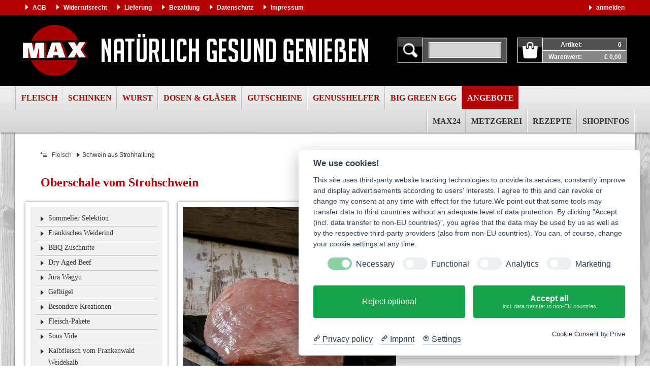

--- FILE ---
content_type: text/html; charset=utf-8
request_url: https://www.max-wurst.de/artikel/oberschale-vom-strohschwein,221.html
body_size: 9110
content:
<!doctype html>
<html lang="de">
<head>
	<title>Oberschale vom Strohschwein online kaufen | Oberschale vom Strohschwein bestellen bei Metzgerei Max</title>
	<meta charset="UTF-8" />
	<meta name="viewport" content="width=device-width, user-scalable=no, initial-scale=1.0, maximum-scale=1.0, minimum-scale=1.0" id="viewport" />
	<meta name="description" content="Die Oberschale vom Schwein eignet sich besonders gut für Schnitzel Wiener Art. Die Oberschale ist besonders mager und vielseitig" />
	<meta name="robots" content="index, follow" />
	<meta name="seobility" content="14b489e03436816420a3a63cbb1922f3">
	<meta name="google-site-verification" content="xEnuXrh9S2uAauV7S9kwSug7fm7eNpNTpgIhs6Q_uns" />

	<link rel="apple-touch-icon" sizes="180x180" href="/images/favicon/apple-touch-icon.png">
	<link rel="icon" type="image/png" sizes="32x32" href="/images/favicon/favicon-32x32.png">
	<link rel="icon" type="image/png" sizes="16x16" href="/images/favicon/favicon-16x16.png">
	<link rel="manifest" href="/images/favicon/site.webmanifest">
	<link rel="mask-icon" href="/images/favicon/safari-pinned-tab.svg" color="#5bbad5">
	<link rel="shortcut icon" href="/images/favicon/favicon.ico">
	<meta name="msapplication-TileColor" content="#da532c">
	<meta name="msapplication-config" content="/images/favicon/browserconfig.xml">
	<meta name="theme-color" content="#ffffff">

	<link rel='canonical' href='https://www.max-wurst.de/artikel/oberschale-vom-strohschwein,221.html'/>			<link rel="stylesheet" href="/css/minified.css.php?v=51" />
	<link rel="stylesheet" href="/css/fonts/all.min.css" />
	<script> 
		if ( screen.width > 767 ){ 
			var mvp = document.getElementById('viewport');
			mvp.setAttribute('content','width=1240'); 
		} 
	</script>
	
<script type='text/plain' data-cookiecategory='Matomo'>
	var myShopID = 14789;
	var myBadgetType = 1;
	var myLanguage = 'DE';
	var mySrc = ('https:' === document.location.protocol ? 'https' : 'http');
	createRBadge(myShopID, myBadgetType, mySrc);
</script></head>
<body>
	<script src="https://app.prive.eu/consent"
            data-cc-tools="Youtube,Google Tag Manager,Google Analytics,Matomo"
            data-cc-privacy="https://www.max-wurst.de/shopinfos/datenschutz,5/"
            data-cc-imprint="https://www.max-wurst.de/shopinfos/impressum,6/"
            data-cc-color=""
            data-cc-theme="system"
            data-cc-language="browser"
            data-cc-non-eu-consent="true">
   </script>
	<div class="wrapper">
		
<div class='bar'>
	<div class='shell'>
		<nav class='nav-secondary'>
			<ul>
			<li>
				<a href='/shopinfos/agb,1/' target='_self' title='AGB'>AGB</a>
			</li>
			<li>
				<a href='/shopinfos/widerrufsrecht,2/' target='_self' title='Widerrufsrecht'>Widerrufsrecht</a>
			</li>
			<li>
				<a href='/shopinfos/lieferung,3/' target='_self' title='Lieferung'>Lieferung</a>
			</li>
			<li>
				<a href='/shopinfos/bezahlung,4/' target='_self' title='Bezahlung'>Bezahlung</a>
			</li>
			<li>
				<a href='/shopinfos/datenschutz,5/' target='_self' title='Datenschutz'>Datenschutz</a>
			</li>
			<li>
				<a href='/shopinfos/impressum,6/' target='_self' title='Impressum'>Impressum</a>
			</li>
			</ul>
		</nav><!-- /.nav-secondary -->
		<div class='user'><a href='/login.html' title='anmelden'>anmelden</a>
		</div><!-- /.user -->
	</div><!-- /.shell -->
</div><!-- /.bar -->		
<header class='header'>
	<div class='shell'>
		<div class='logo-wrapper'>
			<a href='/home.html' target='_self' title='Home' class='logo'>Home</a>
		</div><!-- /.logo-wrapper -->

		<div class='header-container'>
			<div class='search'>
				<form action='/artikel.html' method='get'>
					<label for='q' class='hidden'>LABEL_SUCHE</label>
					
					<input type='submit' class='search-btn' />

					<input type='search' name='suche' id='q' value='' class='search-field' />
				</form>
			</div><!-- /.search -->

			<div class='widget-cart'>
				<a href='/warenkorb.html' class='btn-cart' title='zum Warenkorb'>zum Warenkorb</a>

				<ul class='list-cart'>
					<li>
						<strong>Artikel:</strong>

						<span id='head_menge'>0</span>
					</li>
					
					<li>
						<strong>Warenwert:</strong>

						<span id='head_preis'>&euro;&nbsp;0,00</span>
					</li>
				</ul><!-- /.list-cart -->
			</div><!-- /.cart-widget -->

			<a href='#' class='btn-menu'></a>
		</div><!-- /.header-container -->
	</div><!-- /.shell -->
</header><!-- /.header -->		
<nav class='nav'>
	<div class='shell'>
		<ul class='nav-holder'>
			<li>
				<a href='/artikel/fleisch,2/' target='_self' title='Fleisch'>Fleisch</a>
				<div class='nav-dropdown'>
					<ul>
					<li>
						<a href='/artikel/fleisch,2/sommelier-selektion,65/' target='_self' title='Sommelier Selektion'>Sommelier Selektion</a>
					</li>
					<li>
						<a href='/artikel/fleisch,2/fraenkisches-weiderind,47/' target='_self' title='Fränkisches Weiderind'>Fränkisches Weiderind</a>
					</li>
					<li>
						<a href='/artikel/fleisch,2/bbq-zuschnitte,75/' target='_self' title='BBQ Zuschnitte'>BBQ Zuschnitte</a>
					</li>
					<li>
						<a href='/artikel/fleisch,2/dry-aged-beef,35/' target='_self' title='Dry Aged Beef'>Dry Aged Beef</a>
					</li>
					<li>
						<a href='/artikel/fleisch,2/jura-wagyu,69/' target='_self' title='Jura Wagyu'>Jura Wagyu</a>
					</li>
					<li>
						<a href='/artikel/fleisch,2/gefluegel,59/' target='_self' title='Geflügel'>Geflügel</a>
					</li>
					<li>
						<a href='/artikel/fleisch,2/besondere-kreationen,62/' target='_self' title='Besondere Kreationen'>Besondere Kreationen</a>
					</li>
					<li>
						<a href='/artikel/fleisch,2/fleisch-pakete,57/' target='_self' title='Fleisch-Pakete'>Fleisch-Pakete</a>
					</li>
					<li>
						<a href='/artikel/fleisch,2/sous-vide,64/' target='_self' title='Sous Vide'>Sous Vide</a>
					</li>
					<li>
						<a href='/artikel/fleisch,2/kalbfleisch-vom-frankenwald-weidekalb,55/' target='_self' title='Kalbfleisch vom Frankenwald Weidekalb'>Kalbfleisch vom Frankenwald Weidekalb</a>
					</li>
					<li>
						<a href='/artikel/fleisch,2/nose-to-tail,66/' target='_self' title='Nose to tail'>Nose to tail</a>
					</li>
					<li>
						<a href='/artikel/fleisch,2/lammfleisch-vom-vogelherd,48/' target='_self' title='Lammfleisch vom Vogelherd'>Lammfleisch vom Vogelherd</a>
					</li>
					<li>
						<a href='/artikel/fleisch,2/schwein-aus-strohhaltung,45/' target='_self' title='Schwein aus Strohhaltung'>Schwein aus Strohhaltung</a>
					</li>
					<li>
						<a href='/artikel/fleisch,2/besondere-schweinerassen,46/' target='_self' title='Besondere Schweinerassen'>Besondere Schweinerassen</a>
					</li>
				</ul>
			</div><!-- /.nav-dropdown -->
			</li>
			<li>
				<a href='/artikel/schinken,7/' target='_self' title='Schinken'>Schinken</a>
				<div class='nav-dropdown'>
					<ul>
					<li>
						<a href='/artikel/schinken,7/bratenaufschnitt,12/' target='_self' title='Bratenaufschnitt'>Bratenaufschnitt</a>
					</li>
					<li>
						<a href='/artikel/schinken,7/luftgetrockneter-schinken-speck,34/' target='_self' title='luftgetrockneter Schinken / Speck'>luftgetrockneter Schinken / Speck</a>
					</li>
					<li>
						<a href='/artikel/schinken,7/gekochter-schinken,53/' target='_self' title='gekochter Schinken'>gekochter Schinken</a>
					</li>
					<li>
						<a href='/artikel/schinken,7/geraeucherter-schinken-speck,54/' target='_self' title='geräucherter Schinken / Speck'>geräucherter Schinken / Speck</a>
					</li>
				</ul>
			</div><!-- /.nav-dropdown -->
			</li>
			<li>
				<a href='/artikel/wurst,1/' target='_self' title='Wurst'>Wurst</a>
				<div class='nav-dropdown'>
					<ul>
					<li>
						<a href='/artikel/wurst,1/salami,2/' target='_self' title='Salami'>Salami</a>
					</li>
					<li>
						<a href='/artikel/wurst,1/aufschnitt,77/' target='_self' title='Aufschnitt'>Aufschnitt</a>
					</li>
					<li>
						<a href='/artikel/wurst,1/portionswuerste,5/' target='_self' title='Portionswürste'>Portionswürste</a>
					</li>
					<li>
						<a href='/artikel/wurst,1/wuerstchen-beisser-co,6/' target='_self' title='Würstchen, Beisser & Co.'>Würstchen, Beisser & Co.</a>
					</li>
					<li>
						<a href='/artikel/wurst,1/bratwuerste,7/' target='_self' title='Bratwürste'>Bratwürste</a>
					</li>
					<li>
						<a href='/artikel/wurst,1/fraenkische-hausmacher-wurst,8/' target='_self' title='fränkische Hausmacher Wurst'>fränkische Hausmacher Wurst</a>
					</li>
				</ul>
			</div><!-- /.nav-dropdown -->
			</li>
			<li>
				<a href='/artikel/dosen-glaeser,3/' target='_self' title='Dosen & Gläser'>Dosen & Gläser</a>
				<div class='nav-dropdown'>
					<ul>
					<li>
						<a href='/artikel/dosen-glaeser,3/wurstdosen,38/' target='_self' title='Wurstdosen'>Wurstdosen</a>
					</li>
					<li>
						<a href='/artikel/dosen-glaeser,3/wurstglaeser,18/' target='_self' title='Wurstgläser'>Wurstgläser</a>
					</li>
					<li>
						<a href='/artikel/dosen-glaeser,3/braten,17/' target='_self' title='Braten'>Braten</a>
					</li>
					<li>
						<a href='/artikel/dosen-glaeser,3/leberkaesevariationen,39/' target='_self' title='Leberkäsevariationen'>Leberkäsevariationen</a>
					</li>
					<li>
						<a href='/artikel/dosen-glaeser,3/veggie,40/' target='_self' title='Veggie'>Veggie</a>
					</li>
					<li>
						<a href='/artikel/dosen-glaeser,3/fonds-bruehen,41/' target='_self' title='Fonds + Brühen'>Fonds + Brühen</a>
					</li>
					<li>
						<a href='/artikel/dosen-glaeser,3/suppen-sossen,42/' target='_self' title='Suppen + Soßen'>Suppen + Soßen</a>
					</li>
					<li>
						<a href='/artikel/dosen-glaeser,3/pate,43/' target='_self' title='Paté'>Paté</a>
					</li>
					<li>
						<a href='/artikel/dosen-glaeser,3/knoedel,58/' target='_self' title='Knödel'>Knödel</a>
					</li>
				</ul>
			</div><!-- /.nav-dropdown -->
			</li>
			<li>
				<a href='/artikel/gutscheine,9/' target='_self' title='Gutscheine'>Gutscheine</a>
			</li>
			<li>
				<a href='/artikel/genusshelfer,6/' target='_self' title='Genusshelfer'>Genusshelfer</a>
				<div class='nav-dropdown'>
					<ul>
					<li>
						<a href='/artikel/genusshelfer,6/gewuerze,60/' target='_self' title='Gewürze'>Gewürze</a>
					</li>
					<li>
						<a href='/artikel/genusshelfer,6/saucen,61/' target='_self' title='Saucen'>Saucen</a>
					</li>
					<li>
						<a href='/artikel/genusshelfer,6/beilagen,67/' target='_self' title='Beilagen'>Beilagen</a>
					</li>
					<li>
						<a href='/artikel/genusshelfer,6/heumilch-kaese,68/' target='_self' title='Heumilch Käse'>Heumilch Käse</a>
					</li>
				</ul>
			</div><!-- /.nav-dropdown -->
			</li>
			<li>
				<a href='/artikel/big-green-egg,13/' target='_self' title='Big Green Egg'>Big Green Egg</a>
			</li>
			<li>
				<a href='/artikel/angebote,11/' target='_self' title='Angebote'>Angebote</a>
			</li>
		</ul>
		<ul class='nav-holder nav-holder-secondary'><li><a href='/max24.html' target='_self' title='Max24'>Max24</a>
		</li><li><a href='/metzgerei.html' target='_self' title='Metzgerei'>Metzgerei</a>
				<div class='nav-dropdown'>
					<ul>
					<li>
						<a href='/metzgerei/manufaktur,4/' target='_self' title='Manufaktur'>Manufaktur</a>
					</li>
					<li>
						<a href='/metzgerei/philosophie,1/' target='_self' title='Philosophie'>Philosophie</a>
					</li>
					<li>
						<a href='/metzgerei/weidelandrind,9/' target='_self' title='Weidelandrind'>Weidelandrind</a>
					</li>
					<li>
						<a href='/metzgerei/schwein-aus-strohhaltung,10/' target='_self' title='Schwein aus Strohhaltung'>Schwein aus Strohhaltung</a>
					</li>
					<li>
						<a href='/metzgerei/reifung,11/' target='_self' title='Reifung'>Reifung</a>
					</li>
					<li>
						<a href='/metzgerei/team,5/' target='_self' title='Team'>Team</a>
					</li>
					<li>
						<a href='/metzgerei/max-tv,7/' target='_self' title='Max TV'>Max TV</a>
					</li>
					<li>
						<a href='/metzgerei/auszeichnungen,2/' target='_self' title='Auszeichnungen'>Auszeichnungen</a>
					</li>
					<li>
						<a href='/metzgerei/filialen,3/' target='_self' title='Filialen'>Filialen</a>
					</li>
					<li>
						<a href='/metzgerei/kontakt,6/' target='_self' title='Kontakt'>Kontakt</a>
					</li>
				</ul>
			</div><!-- /.nav-dropdown -->
		</li><li><a href='/rezepte.html' target='_self' title='Rezepte'>Rezepte</a>
				<div class='nav-dropdown'>
					<ul>
					<li>
						<a href='/rezepte/rindersteaks,1/' target='_self' title='Rindersteaks'>Rindersteaks</a>
					</li>
					<li>
						<a href='/rezepte/barolobraten-aus-der-rinderschulter,38/' target='_self' title='Barolobraten aus der Rinderschulter'>Barolobraten aus der Rinderschulter</a>
					</li>
					<li>
						<a href='/rezepte/entenbraten-vom-drehgrill,3/' target='_self' title='Entenbraten vom Drehgrill'>Entenbraten vom Drehgrill</a>
					</li>
					<li>
						<a href='/rezepte/finnischer-weihnachtsschinken,4/' target='_self' title='Finnischer Weihnachtsschinken'>Finnischer Weihnachtsschinken</a>
					</li>
					<li>
						<a href='/rezepte/gaensebraten-im-bratschlauch,5/' target='_self' title='Gänsebraten im Bratschlauch'>Gänsebraten im Bratschlauch</a>
					</li>
					<li>
						<a href='/rezepte/lammkeule-schulter-fuer-4-personen,6/' target='_self' title='Lammkeule/-Schulter für 4 Personen'>Lammkeule/-Schulter für 4 Personen</a>
					</li>
					<li>
						<a href='/rezepte/fraenkische-blaue-zipfel,7/' target='_self' title='Fränkische blaue Zipfel'>Fränkische blaue Zipfel</a>
					</li>
					<li>
						<a href='/rezepte/gourmet-braten-vom-schweineruecken,8/' target='_self' title='Gourmet-Braten vom Schweinerücken'>Gourmet-Braten vom Schweinerücken</a>
					</li>
					<li>
						<a href='/rezepte/osso-buco-von-der-kalbshaxe,9/' target='_self' title='Osso Buco von der Kalbshaxe'>Osso Buco von der Kalbshaxe</a>
					</li>
					<li>
						<a href='/rezepte/picanha-vom-drehgrill,10/' target='_self' title='Picanha vom Drehgrill'>Picanha vom Drehgrill</a>
					</li>
					<li>
						<a href='/rezepte/schinken-im-brotteig,11/' target='_self' title='Schinken im Brotteig'>Schinken im Brotteig</a>
					</li>
					<li>
						<a href='/rezepte/fraenkischer-schweinebraten,12/' target='_self' title='Fränkischer Schweinebraten'>Fränkischer Schweinebraten</a>
					</li>
					<li>
						<a href='/rezepte/flanksteak,13/' target='_self' title='Flanksteak'>Flanksteak</a>
					</li>
					<li>
						<a href='/rezepte/cote-de-beuf-perfekt-gegrillt,14/' target='_self' title='Côte de Beuf perfekt gegrillt'>Côte de Beuf perfekt gegrillt</a>
					</li>
					<li>
						<a href='/rezepte/sous-vide-gegartes-rinderfilet,15/' target='_self' title='Sous-vide-gegartes Rinderfilet'>Sous-vide-gegartes Rinderfilet</a>
					</li>
					<li>
						<a href='/rezepte/rumpsteak-mit-kirsch-lebkuchen-sauce,17/' target='_self' title='Rumpsteak mit Kirsch-Lebkuchen-Sauce'>Rumpsteak mit Kirsch-Lebkuchen-Sauce</a>
					</li>
					<li>
						<a href='/rezepte/rinderbraten-mit-karamellisierten-maronen-festtags-braten,18/' target='_self' title='Rinderbraten mit Karamellisierten Maronen Festtags-Braten'>Rinderbraten mit Karamellisierten Maronen Festtags-Braten</a>
					</li>
					<li>
						<a href='/rezepte/buntes-rindfleisch-tatar,19/' target='_self' title='Buntes Rindfleisch-Tatar'>Buntes Rindfleisch-Tatar</a>
					</li>
					<li>
						<a href='/rezepte/salsiccia-von-michele-esposito,20/' target='_self' title='Salsiccia von Michele Esposito'>Salsiccia von Michele Esposito</a>
					</li>
					<li>
						<a href='/rezepte/exotischer-hackfleisch-gemueseeintopf,21/' target='_self' title='Exotischer Hackfleisch-Gemüseeintopf'>Exotischer Hackfleisch-Gemüseeintopf</a>
					</li>
					<li>
						<a href='/rezepte/rinderrouladen,22/' target='_self' title='Rinderrouladen'>Rinderrouladen</a>
					</li>
					<li>
						<a href='/rezepte/knusprige-schweinshaxe,23/' target='_self' title='Knusprige Schweinshaxe'>Knusprige Schweinshaxe</a>
					</li>
					<li>
						<a href='/rezepte/cap-of-rib-eye,24/' target='_self' title='Cap of Rib eye'>Cap of Rib eye</a>
					</li>
					<li>
						<a href='/rezepte/fleischkaese-zum-selber-backen,25/' target='_self' title='Fleischkäse zum selber backen'>Fleischkäse zum selber backen</a>
					</li>
					<li>
						<a href='/rezepte/burger-vom-weiderind-mit-bacon-jam,26/' target='_self' title='Burger vom Weiderind mit Bacon Jam'>Burger vom Weiderind mit Bacon Jam</a>
					</li>
					<li>
						<a href='/rezepte/festtagsknusperbraten,27/' target='_self' title='Festtagsknusperbraten'>Festtagsknusperbraten</a>
					</li>
					<li>
						<a href='/rezepte/frankenwald-roulade,29/' target='_self' title='Frankenwald Roulade'>Frankenwald Roulade</a>
					</li>
					<li>
						<a href='/rezepte/gefluegelspezialitaeten,30/' target='_self' title='Geflügelspezialitäten'>Geflügelspezialitäten</a>
					</li>
					<li>
						<a href='/rezepte/beef-ribs-short-ribs,31/' target='_self' title='Beef Ribs (Short Ribs)'>Beef Ribs (Short Ribs)</a>
					</li>
					<li>
						<a href='/rezepte/gourmetfilet-italienische-art-br,32/' target='_self' title='Gourmetfilet -italienische Art-'>Gourmetfilet -italienische Art-<br /></a>
					</li>
					<li>
						<a href='/rezepte/lammruecken-vom-grill,33/' target='_self' title='Lammrücken vom Grill'>Lammrücken vom Grill</a>
					</li>
					<li>
						<a href='/rezepte/hubertus-toepferl,34/' target='_self' title='Hubertus-Töpferl'>Hubertus-Töpferl</a>
					</li>
					<li>
						<a href='/rezepte/krautwickel,35/' target='_self' title='Krautwickel'>Krautwickel</a>
					</li>
					<li>
						<a href='/rezepte/lende-im-blaetterteig,36/' target='_self' title='Lende im Blätterteig'>Lende im Blätterteig</a>
					</li>
					<li>
						<a href='/rezepte/schwaertelbraten-im-bratschlauch-br,37/' target='_self' title='Schwärtelbraten im Bratschlauch'>Schwärtelbraten im Bratschlauch<br /></a>
					</li>
					<li>
						<a href='/rezepte/hanging-tender,39/' target='_self' title='Hanging Tender'>Hanging Tender</a>
					</li>
					<li>
						<a href='/rezepte/fraenkisches-schaeufele,40/' target='_self' title='Fränkisches Schäufele'>Fränkisches Schäufele</a>
					</li>
				</ul>
			</div><!-- /.nav-dropdown -->
		</li><li><a href='/shopinfos.html' target='_self' title='Shopinfos'>Shopinfos</a>
				<div class='nav-dropdown'>
					<ul>
					<li>
						<a href='/shopinfos/agb,1/' target='_self' title='AGB'>AGB</a>
					</li>
					<li>
						<a href='/shopinfos/widerrufsrecht,2/' target='_self' title='Widerrufsrecht'>Widerrufsrecht</a>
					</li>
					<li>
						<a href='/shopinfos/lieferung,3/' target='_self' title='Lieferung'>Lieferung</a>
					</li>
					<li>
						<a href='/shopinfos/bezahlung,4/' target='_self' title='Bezahlung'>Bezahlung</a>
					</li>
					<li>
						<a href='/shopinfos/datenschutz,5/' target='_self' title='Datenschutz'>Datenschutz</a>
					</li>
					<li>
						<a href='/shopinfos/impressum,6/' target='_self' title='Impressum'>Impressum</a>
					</li>
				</ul>
			</div><!-- /.nav-dropdown -->
		</li>
		</ul>
	</div><!-- /.shell -->
</nav><!-- /.nav -->		<div class="main">
						<div class="shell">
				
				<div class="main-head">
					<div class="main-head-bar">
						
<div class='breadcrumbs'>
	<p><a href='/artikel/fleisch,2' target='_self' title='Fleisch'>Fleisch</a>Schwein aus Strohhaltung
	</p>
</div>						
<div class='socials-like'>
</div><!-- /.socials-like -->					</div><!-- /.main-head-bar -->
					<h1>Oberschale vom Strohschwein</h1>				</div><!-- /.main-head -->
					
				<div class="main-body">
					<div class="cols">
						<div class="col-3of4 col-right">
							<div class="content">
																<div class='product box' itemscope itemtype='http://schema.org/Product'><div class='product-media'>
			<div class='product-image'>
				<div class='product-image-slider'>
					<ul style='overflow: hidden;'>
					<li data-number='1'>
						<div class='j-height'>
							<img width='420' height='420' src='/images/artikel/thumb1/oberschale-221-1.jpg' title='Oberschale' alt='Oberschale' itemprop='image'/><a rel='alternate' href='/images/artikel/oberschale-221-1.jpg' title='Oberschale' class='fancy'></a>
						</div>
					</li>
					</ul>
				</div><!-- /.product-image-slider -->
				
				<div class='product-image-nav'>
					<ul><li class='active' data-thumb='1'><img width='90' height='90' src='/images/artikel/thumb5/oberschale-221-1.jpg' title='Oberschale' alt='Oberschale' /></li>
					</ul>
				</div><!-- /.product-image-nav -->
			</div><div class='product-media-entry'></div><!-- /.product-media-entry --></div><!-- /.product-media --><div class='product-container'><div class='product-title'><h2 itemprop='name'>Oberschale vom Strohschwein</h2></div><!-- /.product-title -->
						<div class='product-info'>
							<p><a href='/metzgerei/kontakt,6/' title='LABEL_KONTAKT' style='color:#000000;'><i class='ico-chat'></i>Haben Sie noch Fragen zum Produkt?</a></p>
							<p class='green'>
								<i class='ico-delivery'></i>1-3 Tage&nbsp;(*)&nbsp;-&nbsp;Artikel wird frisch für Sie zubereitet
							</p>
						</div><!-- /.product-info --><form action='#' method='post'><input type='hidden' name='return' value='0' /><input type='hidden' class='preis' name='preis' value='15.39252' /><input type='hidden' name='id' id='id' value='221' /><input type='hidden' name='artikelnummer' id='artikelnummer' value='500 000 131' />
						<div class='product-settings'>
							<div class='product-selects'>
								
								<div class='form-row'>
									<label for='field-menge' class='form-label'>Menge</label>
									
									<div class='form-controls'>
										<select name='menge' id='field-menge' class='select select-2'>
												<option value='1'>1</option>
												<option value='2'>2</option>
												<option value='3'>3</option>
												<option value='4'>4</option>
												<option value='5'>5</option>
												<option value='6'>6</option>
												<option value='7'>7</option>
												<option value='8'>8</option>
												<option value='9'>9</option>
												<option value='10'>10</option>
												<option value='11'>11</option>
												<option value='12'>12</option>
												<option value='13'>13</option>
												<option value='14'>14</option>
												<option value='15'>15</option>
												<option value='16'>16</option>
												<option value='17'>17</option>
												<option value='18'>18</option>
												<option value='19'>19</option>
												<option value='20'>20</option>
												<option value='21'>21</option>
												<option value='22'>22</option>
												<option value='23'>23</option>
												<option value='24'>24</option>
												<option value='25'>25</option>
												<option value='26'>26</option>
												<option value='27'>27</option>
												<option value='28'>28</option>
												<option value='29'>29</option>
												<option value='30'>30</option>
												<option value='31'>31</option>
												<option value='32'>32</option>
												<option value='33'>33</option>
												<option value='34'>34</option>
												<option value='35'>35</option>
												<option value='36'>36</option>
												<option value='37'>37</option>
												<option value='38'>38</option>
												<option value='39'>39</option>
												<option value='40'>40</option>
												<option value='41'>41</option>
												<option value='42'>42</option>
												<option value='43'>43</option>
												<option value='44'>44</option>
												<option value='45'>45</option>
												<option value='46'>46</option>
												<option value='47'>47</option>
												<option value='48'>48</option>
												<option value='49'>49</option>
												<option value='50'>50</option>
												<option value='51'>51</option>
												<option value='52'>52</option>
												<option value='53'>53</option>
												<option value='54'>54</option>
												<option value='55'>55</option>
												<option value='56'>56</option>
												<option value='57'>57</option>
												<option value='58'>58</option>
												<option value='59'>59</option>
												<option value='60'>60</option>
												<option value='61'>61</option>
												<option value='62'>62</option>
												<option value='63'>63</option>
												<option value='64'>64</option>
												<option value='65'>65</option>
												<option value='66'>66</option>
												<option value='67'>67</option>
												<option value='68'>68</option>
												<option value='69'>69</option>
												<option value='70'>70</option>
												<option value='71'>71</option>
												<option value='72'>72</option>
												<option value='73'>73</option>
												<option value='74'>74</option>
												<option value='75'>75</option>
												<option value='76'>76</option>
												<option value='77'>77</option>
												<option value='78'>78</option>
												<option value='79'>79</option>
												<option value='80'>80</option>
												<option value='81'>81</option>
												<option value='82'>82</option>
												<option value='83'>83</option>
												<option value='84'>84</option>
												<option value='85'>85</option>
												<option value='86'>86</option>
												<option value='87'>87</option>
												<option value='88'>88</option>
												<option value='89'>89</option>
												<option value='90'>90</option>
												<option value='91'>91</option>
												<option value='92'>92</option>
												<option value='93'>93</option>
												<option value='94'>94</option>
												<option value='95'>95</option>
												<option value='96'>96</option>
												<option value='97'>97</option>
												<option value='98'>98</option>
												<option value='99'>99</option>
												<option value='100'>100</option>
									</select>
								</div><!-- /.form-controls -->
							</div><!-- /.form-row -->
						</div><!-- /.product-selects -->
						<div class='card-primary'>
							<div class='card-content'>&euro; <strong>16,47</strong>&nbsp;je&nbsp;1000&nbsp;g</div><!-- /.card-content -->	
							<div class='card-info'>
								<p>inkl. 7% MwSt. zzgl. <a href='/shopinfos/lieferung,3/' target='_self' title='Versand'>Versand</a>
								</p>
							</div><!-- /.card-info -->
							<button type='submit' class='btn-card-primary btn-card-secondary submit-warenkorb'>in den Warenkorb</button>
						</div><!-- /.card-primary --><h6>Grundpreis:&nbsp;&euro;&nbsp;16,47&nbsp;pro&nbsp;1&nbsp;kg</h6>
						<div class='product-settings-caption'>
							<p>* Gilt für Lieferungen nach Deutschland. Lieferzeiten für andere Länder und Informationen zur Berechnung des Liefertermins siehe <a href='/shopinfos/Lieferung,3/' target='_self' title='Lieferung'>hier</a>.</p>
						</div><!-- /.product-settings-caption -->
					</div><!-- /.product-settings -->
				</form><div class='product-description'><h5>Beschreibung:</h5><p itemprop='description'>Die Oberschale vom Schwein eignet sich besonders gut für Schnitzel Wiener Art. Die Oberschale ist besonders mager und vielseitig einsetzbar. Wir verwenden ausschließlich Fleisch von Schweinen aus eigener Schlachtung und Strohhaltung. Die artgerechte Aufzucht spielt bei der Qualität des Fleisches eine entscheidende Rolle.<br />
<br />
Um den bestmöglichen Reifegrad zu sichern, versenden wir unsere Fleischprodukte teilweise Tiefgefroren mit Trockeneis. <br />
Dies hat allerdings nur positive Effekte für die Fleischqualität, <br />
da das Fleisch durch das Schockfrosten noch zarter und saftiger ist.</p><h5>Zutaten:</h5><p>Schweinefleisch</p><h5>Nährwertangaben (sind rechnerisch ermittelt):</h5><p>100g enthalten durchschnittlich:<br />
Brennwert: 447,99 kJ / 107,00 kcal<br />
Fett: 1,90g<br />
davon ges&auml;ttigte Fetts&auml;uren: 0,69g<br />
Kohlenhydrate: 0,00g<br />
davon Zucker: 0,00g<br />
Eiweiß: 22,20g<br />
Salz: 0,18g<br />
davon Natrium: 0,07g<br />
</p><h5>Verpackungseinheit:</h5><p>1000g Fleisch</p></div><!-- /.product-description -->
				</div><!-- /.product-container -->
			</div><!-- /.product --><div class='articles'></div><!-- /.articles -->							</div><!-- /.content -->
						</div><!-- /.col-3of4 -->
						<div class="col-1of4">
							<div class="sidebar">
								
<div class='box widget widget-nav'>
	<ul class='list-arrows'>
						<li>
							<a href='/artikel/fleisch,2/sommelier-selektion,65/' target='_self' title='Sommelier Selektion'>Sommelier Selektion</a>
						</li>
						<li>
							<a href='/artikel/fleisch,2/fraenkisches-weiderind,47/' target='_self' title='Fränkisches Weiderind'>Fränkisches Weiderind</a>
						</li>
						<li>
							<a href='/artikel/fleisch,2/bbq-zuschnitte,75/' target='_self' title='BBQ Zuschnitte'>BBQ Zuschnitte</a>
						</li>
						<li>
							<a href='/artikel/fleisch,2/dry-aged-beef,35/' target='_self' title='Dry Aged Beef'>Dry Aged Beef</a>
						</li>
						<li>
							<a href='/artikel/fleisch,2/jura-wagyu,69/' target='_self' title='Jura Wagyu'>Jura Wagyu</a>
						</li>
						<li>
							<a href='/artikel/fleisch,2/gefluegel,59/' target='_self' title='Geflügel'>Geflügel</a>
						</li>
						<li>
							<a href='/artikel/fleisch,2/besondere-kreationen,62/' target='_self' title='Besondere Kreationen'>Besondere Kreationen</a>
						</li>
						<li>
							<a href='/artikel/fleisch,2/fleisch-pakete,57/' target='_self' title='Fleisch-Pakete'>Fleisch-Pakete</a>
						</li>
						<li>
							<a href='/artikel/fleisch,2/sous-vide,64/' target='_self' title='Sous Vide'>Sous Vide</a>
						</li>
						<li>
							<a href='/artikel/fleisch,2/kalbfleisch-vom-frankenwald-weidekalb,55/' target='_self' title='Kalbfleisch vom Frankenwald Weidekalb'>Kalbfleisch vom Frankenwald Weidekalb</a>
						</li>
						<li>
							<a href='/artikel/fleisch,2/nose-to-tail,66/' target='_self' title='Nose to tail'>Nose to tail</a>
						</li>
						<li>
							<a href='/artikel/fleisch,2/lammfleisch-vom-vogelherd,48/' target='_self' title='Lammfleisch vom Vogelherd'>Lammfleisch vom Vogelherd</a>
						</li>
						<li class='current'>
							<a href='/artikel/fleisch,2/schwein-aus-strohhaltung,45/' target='_self' title='Schwein aus Strohhaltung'>Schwein aus Strohhaltung</a>
						</li>
						<li>
							<a href='/artikel/fleisch,2/besondere-schweinerassen,46/' target='_self' title='Besondere Schweinerassen'>Besondere Schweinerassen</a>
						</li>
	</ul><!-- /.list-arrows -->
</div><!-- /.box widget widget-nav -->								
<div class='box widget'>
	<div class='widget-head'>
		<h4>Ihr Vorteile auf einen Blick</h4>
	</div><!-- /.widget-head -->
	<div class='widget-content'>
		<ul class='list-checks'><li>große Auswahl</li><li>blitzschneller Versand + Expresslieferung durch GO! Express</li><li>garantiert frische Lieferung</li><li>Auswahl eines Wunschlieferdatums</li><li>Samstagszustellung</li><li>umweltfreundlich: recyclebare Kartons</li><li>Wunschablageort oder Wunschnachbar</li><li>Qualität aus Tradition</li><li>alle gängigen Zahlungsmethoden</li><li>SSL-Verschlüsselung</li></ul><!-- /.list-checks -->
	</div><!-- /.widget-image -->
</div><!-- /.box -->								
		<div class='box widget widget-secondary'>
			<div class='widget-image'><a href='http://www.produktheld24.de/freizeit/fleisch-online-kaufen/' target='_blank' title='mehr'><img src='/images/boxes/thumb1/produktheld24-de-5-1.jpg' alt='Produktheld24.de' title='Produktheld24.de'></a>
			</div><!-- /.widget-image -->
		</div><!-- /.box -->
		<div class='box widget widget-secondary'>
			<div class='widget-image'><a href='http://www.maxcatering.de' target='_blank' title='mehr'><img src='/images/boxes/thumb1/max-partyservice-3-1.png' alt='Max Partyservice' title='Max Partyservice'></a>
			</div><!-- /.widget-image -->
		</div><!-- /.box -->								
<div class='box widget'>
	<div class='widget-image j-widget' style='overflow: hidden;'>
		<div class='widget-image-slide'><div class='widget-head'><h4>Zertifizierte Fleischsommeliers und Metzgermeister<br />
Ihre Bestellung ist bei uns in den Besten Händen</h4></div><!-- /.widget-head --><img width='220' height='220' src='/images/partner/thumb1/zertifizierte-fleischsommeliers-und-metzgermeister-ihre-bestellung-ist-bei-uns-in-den-besten-handen-1-1.jpg' alt='Zertifizierte Fleischsommeliers und Metzgermeister
Ihre Bestellung ist bei uns in den Besten Händen' title='Zertifizierte Fleischsommeliers und Metzgermeister
Ihre Bestellung ist bei uns in den Besten Händen' />
		</div><!-- /.widget-image-slide -->
		<div class='widget-image-slide'><div class='widget-head'><h4>Unser zertifizierter Wurst- und Schinken Sommelier Florian Köhn garantiert Beste Auswahl und Qualität</h4></div><!-- /.widget-head --><img width='220' height='220' src='/images/partner/thumb1/unser-zertifizierter-wurst-und-schinken-sommelier-florian-kohn-garantiert-beste-auswahl-und-qualitat-6-1.jpg' alt='Unser zertifizierter Wurst- und Schinken Sommelier Florian Köhn garantiert Beste Auswahl und Qualität' title='Unser zertifizierter Wurst- und Schinken Sommelier Florian Köhn garantiert Beste Auswahl und Qualität' />
		</div><!-- /.widget-image-slide -->
	</div><!-- /.widget-image -->
</div><!-- /.box -->								
<div class='box widget widget-secondary'>
	<div class='widget-head'>
		<h4>Folgen Sie uns auch in den sozialen Netzwerken:</h4>
	</div><!-- /.widget-head -->
	<div class='social'>
		<div class='widget-image-socials'>
			<a href='https://www.facebook.com/MetzgereiMax/' title='Metzgerei Max bei Facebook' target='_blank'>
				<img src='/images/ico-facebook.png' alt='Metzgerei Max bei Facebook' >
			</a>
		</div><!-- /.widget-image -->
		<div class='widget-image-socials'>
			<a href='https://www.instagram.com/metzgereimax/' title='Metzgerei Max bei Instagram' target='_blank'>
				<img src='/images/ico-instagram.png' alt='Metzgerei Max bei Instagram' >
			</a>
		</div><!-- /.widget-image -->
	</div>
</div><!-- /.box -->																							</div><!-- /.sidebar -->
						</div><!-- /.col-1 -->
					</div><!-- /.cols -->
									</div><!-- /.main-body -->
			</div><!-- /.shell -->
		</div><!-- /.main -->
		
<footer class='footer'>
	<div class='shell'>
<div class='payments'>
	<ul class='list-payment'>
		<li>
			<a href='/shopinfos/lieferung,3/' title='DHL'><img src='/css/images/ico-dhl.png' alt='DHL' title='DHL' /></a>
		</li>
		<li>
			<a href='/shopinfos/lieferung,3/' title='Go! Express & Logistik'><img src='/css/images/ico-go.png' alt='Go! Express & Logistik' title='Go! Express & Logistik' /></a>
		</li>
		<li>
			<a href='/shopinfos/bezahlung,4/' title='PayPal'><img src='/css/images/ico-paypal.png' alt='PayPal' title='PayPal'/></a>
		</li>
		<li>
			<a href='/shopinfos/bezahlung,4/' title='Visa'><img src='/css/images/ico-visa.png' alt='Visa' title='Visa'/></a>
		</li>		
		<li>
			<a href='/shopinfos/bezahlung,4/' title='Mastecard'><img src='/css/images/ico-mastercard.png' alt='Mastercard' title='Mastercard'/></a>
		</li>		
		<li>
			<a href='/shopinfos/bezahlung,4/' title='American Express'><img src='/css/images/ico-american-express.png' alt='American Express' title='American Express'/></a>
		</li>
		<li>
			<a href='/shopinfos/bezahlung,4/' title='Klarna'><img src='/css/images/ico-klarna.png' alt='Klarna' title='Klarna'/></a>
		</li>		
		<li>
			<a href='/shopinfos/bezahlung,4/' title='Amazon Pay'><img src='/css/images/ico-amazon-pay.png' alt='Amazon Pay' title='Amazon Pay'/></a>
		</li>
	</ul><!-- /.list-payment -->
</div><!-- /.payments -->
	<div class='footer-container'>
<div class='footer-widget'>
	<h4>Artikel</h4>
	<ul class='list-arrows'>
					<li class='current'>
						<a href='/artikel/fleisch,2/' target='_self' title='Fleisch'>Fleisch</a>
					</li>
					<li>
						<a href='/artikel/schinken,7/' target='_self' title='Schinken'>Schinken</a>
					</li>
					<li>
						<a href='/artikel/wurst,1/' target='_self' title='Wurst'>Wurst</a>
					</li>
					<li>
						<a href='/artikel/dosen-glaeser,3/' target='_self' title='Dosen & Gläser'>Dosen & Gläser</a>
					</li>
					<li>
						<a href='/artikel/gutscheine,9/' target='_self' title='Gutscheine'>Gutscheine</a>
					</li>
					<li>
						<a href='/artikel/genusshelfer,6/' target='_self' title='Genusshelfer'>Genusshelfer</a>
					</li>
					<li>
						<a href='/artikel/big-green-egg,13/' target='_self' title='Big Green Egg'>Big Green Egg</a>
					</li>
					<li>
						<a href='/artikel/angebote,11/' target='_self' title='Angebote'>Angebote</a>
					</li>
	</ul><!-- /.list-arrows -->
</div><!-- /.footer-widget -->
<div class='footer-widget'>
	<h4>Metzgerei</h4>
	<ul class='list-arrows'>
					<li>
						<a href='/metzgerei/manufaktur,4/' target='_self' title='Manufaktur'>Manufaktur</a>
					</li>
					<li>
						<a href='/metzgerei/philosophie,1/' target='_self' title='Philosophie'>Philosophie</a>
					</li>
					<li>
						<a href='/metzgerei/weidelandrind,9/' target='_self' title='Weidelandrind'>Weidelandrind</a>
					</li>
					<li>
						<a href='/metzgerei/schwein-aus-strohhaltung,10/' target='_self' title='Schwein aus Strohhaltung'>Schwein aus Strohhaltung</a>
					</li>
					<li>
						<a href='/metzgerei/reifung,11/' target='_self' title='Reifung'>Reifung</a>
					</li>
					<li>
						<a href='/metzgerei/team,5/' target='_self' title='Team'>Team</a>
					</li>
					<li>
						<a href='/metzgerei/max-tv,7/' target='_self' title='Max TV'>Max TV</a>
					</li>
					<li>
						<a href='/metzgerei/auszeichnungen,2/' target='_self' title='Auszeichnungen'>Auszeichnungen</a>
					</li>
					<li>
						<a href='/metzgerei/filialen,3/' target='_self' title='Filialen'>Filialen</a>
					</li>
					<li>
						<a href='/metzgerei/kontakt,6/' target='_self' title='Kontakt'>Kontakt</a>
					</li>
	</ul><!-- /.list-arrows -->
</div><!-- /.footer-widget -->
<div class='footer-widget'>
	<h4>Shopinfos</h4>
	<ul class='list-arrows'>
					<li>
						<a href='/shopinfos/agb,1/' target='_self' title='AGB'>AGB</a>
					</li>
					<li>
						<a href='/shopinfos/widerrufsrecht,2/' target='_self' title='Widerrufsrecht'>Widerrufsrecht</a>
					</li>
					<li>
						<a href='/shopinfos/lieferung,3/' target='_self' title='Lieferung'>Lieferung</a>
					</li>
					<li>
						<a href='/shopinfos/bezahlung,4/' target='_self' title='Bezahlung'>Bezahlung</a>
					</li>
					<li>
						<a href='/shopinfos/datenschutz,5/' target='_self' title='Datenschutz'>Datenschutz</a>
					</li>
					<li>
						<a href='/shopinfos/impressum,6/' target='_self' title='Impressum'>Impressum</a>
					</li>
	</ul><!-- /.list-arrows -->
</div><!-- /.footer-widget -->
			<div class='footer-widget footer-widget-secondary'>
<h4>Kontakt</h4>
<p><i class='ico-phone'></i><a href='tel:+49928170900'>+49 (0)9281-70900</a></p><p><i class='ico-mail'></i><a href='mailto:post@max-wurst.de' title='E-Mail schreiben'>post@max-wurst.de</a></p>
			</div><!-- /.footer-widget footer-widget-secondary -->
		</div><!-- /.footer-container -->
<div class='copyright'>
	<p>© 2026 by M. Max Fleischerfachgeschäft GmbH. Alle Rechte vorbehalten.</p>
</div><!-- /.copyright -->
	</div><!-- /.shell -->
</footer><!-- /.footer -->			</div><!-- /.wrapper -->
<div class='json_hinweis'></div><!-- Google -->
<script type="text/plain" data-cookiecategory="Google Analytics">
var gaProperty = 'UA-36503678-1';
var disableStr = 'ga-disable-' + gaProperty;
if (document.cookie.indexOf(disableStr + '=true') > -1) { window[disableStr] = true;
}
function gaOptout() {
document.cookie = disableStr + '=true; expires=Thu, 31 Dec 2099 23:59:59 UTC; path=/';
window[disableStr] = true; }
</script>
<script type="text/plain" ddata-cookiecategory="Google Analytics" >

  var _gaq = _gaq || [];
  _gaq.push(['_setAccount', 'UA-36503678-1']);
  _gaq.push (['_gat._anonymizeIp']);
  _gaq.push(['_trackPageview']);

  (function() {
    var ga = document.createElement('script'); ga.type = 'text/javascript'; ga.async = true;
    ga.src = ('https:' == document.location.protocol ? 'https://ssl' : 'http://www') + '.google-analytics.com/ga.js';
    var s = document.getElementsByTagName('script')[0]; s.parentNode.insertBefore(ga, s);
  })();

</script>
<!-- Google -->
<!-- Piwik -->
<script type="text/plain" data-cookiecategory="Matomo">
  var _paq = _paq || [];
  _paq.push(['trackPageView']);
  _paq.push(['enableLinkTracking']);
  (function() {
    var u="//statistics.entire-media.de/";
    _paq.push(['setTrackerUrl', u+'piwik.php']);
    _paq.push(['setSiteId', 40]);
    var d=document, g=d.createElement('script'), s=d.getElementsByTagName('script')[0];
    g.type='text/javascript'; g.async=true; g.defer=true; g.src=u+'piwik.js'; s.parentNode.insertBefore(g,s);
  })();
</script>
<noscript><p><img src="//statistics.entire-media.de/piwik.php?idsite=40" style="border:0;" alt="" /></p></noscript>
<!-- End Piwik Code -->
	<script type="text/javascript" src="/js/minified.js.php?v=60"></script>
</body>
</html>

--- FILE ---
content_type: text/css; charset=utf-8
request_url: https://www.max-wurst.de/css/minified.css.php?v=51
body_size: 11700
content:
* { padding: 0; border: 0; margin: 0; outline: 0; -webkit-tap-highlight-color: rgba(0,0,0,0); -webkit-box-sizing: border-box; -moz-box-sizing: border-box; box-sizing: border-box; }article, aside, details, figcaption, figure, footer, header, hgroup, menu, nav, section, summary, main { display: block; }body,html { height: 100%; }body { font-smoothing: antialiased; -webkit-font-smoothing: antialiased; -moz-osx-font-smoothing: grayscale; -webkit-text-size-adjust: none; -ms-text-size-adjust: none; text-size-adjust: none; }img,iframe,video,audio,object { max-width: 100%; }img { height: auto; vertical-align: middle; }[hidden] { display: none; }b,strong { font-weight: bold; }address { font-style: normal; }svg:not(:root) { overflow: hidden; }a,button,input[type="submit"],input[type="button"],input[type="reset"],input[type="file"] { cursor: pointer; }a[href^="tel"],button[disabled],input[disabled]textarea[disabled]select[disabled] { cursor: default; }button::-moz-focus-inner,input::-moz-focus-inner { padding: 0; border: 0; }input[type="text"],input[type="password"],input[type="date"],input[type="datetime"],input[type="datetime-local"],input[type="month"],input[type="week"],input[type="email"],input[type="number"],input[type="search"],input[type="tel"],input[type="time"],input[type="url"],input[type="color"],input[type="submit"],input[type="button"],input[type="reset"],textarea,button,a[href^="tel"] { -webkit-appearance: none; }input[type="number"]::-webkit-inner-spin-button,input[type="number"]::-webkit-outer-spin-button { display: none; -webkit-appearance: none; }input[type="search"]::-webkit-search-cancel-button,input[type="search"]::-webkit-search-decoration { -webkit-appearance: none; }input[type="checkbox"],input[type="radio"] { padding: 0; }textarea { overflow: auto; resize: none; -webkit-overflow-scrolling: touch; }button,input,optgroup,select,textarea { font-family: inherit; font-size: inherit; color: inherit; -webkit-font-smoothing: antialiased; }button,select { text-transform: none; }table { width: 100%; border-collapse: collapse; border-spacing: 0; }nav ul,nav ol,.slides,.widgets,.socials ul,[class^="list-"] { list-style: none outside none; }a { text-decoration: none; }a:hover { text-decoration: underline; }a[href^="tel"] { color: inherit; }a[href^="tel"]:hover { text-decoration: none; }.alignleft { float: left; }.alignright { float: right; }.hidden { display: none; }.disabled { opacity: .5; cursor: default; }[class^="btn"],[class^="ico-"] { display: inline-block; vertical-align: middle; }@font-face {font-family: 'batik';src: url('fonts/batik-regular-webfont.eot');src: url('fonts/batik-regular-webfont.eot?#iefix') format('embedded-opentype'), url('fonts/batik-regular-webfont.woff') format('woff'), url('fonts/batik-regular-webfont.ttf') format('truetype'), url('onts/batik-regular-webfont.svg#batik_regularregular') format('svg');font-weight: normal;font-style: normal;}@font-face {font-family: 'calibri';src: url('fonts/calibri-webfont.eot');src: url('fonts/calibri-webfont.eot?#iefix') format('embedded-opentype'), url('fonts/calibri-webfont.woff') format('woff'), url('fonts/calibri-webfont.ttf') format('truetype'), url('fonts/calibri-webfont.svg#calibriregular') format('svg');font-weight: 400;font-style: normal;}@font-face {font-family: 'calibri';src: url('fonts/calibri-bold-webfont.eot');src: url('fonts/calibri-bold-webfont.eot?#iefix') format('embedded-opentype'), url('fonts/calibri-bold-webfont.woff') format('woff'), url('fonts/calibri-bold-webfont.ttf') format('truetype'), url('fonts/calibri-bold-webfont.svg#calibribold') format('svg');font-weight: 700;font-style: normal;}body { font-family: arial, serif; font-size: 12px; line-height: 1.67; color: #313131; min-width: 1240px; background: url(/images/bg.png) repeat 0 0; }.shell { margin: auto; max-width: 1220px; }.fsr-container { overflow: hidden; background-position: center center; background-repeat: no-repeat; background-size: cover; }.fsr-element { position: absolute; }.fsr-hidden { display: none; }.socials-like { float: right; margin-top: -6px; }.socials-like .addthis_button_tweet { margin-right: 5px; }.socials-like .addthis_button_facebook_like { margin-right: 0px; }.socials-like .addthis_button_google_plusone { margin-right: -27px; }div.hinweis { position: fixed;z-index: 500; top: 50%;left: 50%;margin-top: -50px;margin-left: -278px;width: 530px;border-width: 7px;padding-left: 10px;padding-top: 10px;padding-right: 10px;padding-bottom: 10px;border-style: solid;border-color: #c10a2c;background-color: #ffffff;text-align: center;}#AmazonPayButton { margin: 0 10px; }.tafel_aktion { z-index: 99999; width: 190px; height: 265px; position: absolute; margin-left: 1580px; }span.strong { font-weight: bold; }.ui-datepicker { background-color: #f0f0f0; box-shadow: 0px 0px 5px rgb(0 0 0 / 50%); border: 10px solid #fff; }.ui-datepicker .ui-state-active,.ui-datepicker .ui-state-hover, .ui-datepicker .ui-state-active a,.ui-datepicker .ui-state-hover a{ background-color: #000000; color: #ffffff; }.ui-datepicker-unselectable span { text-decoration: line-through !important ; }.ui-datepicker a { color: #000000; }.ui-datepicker-week-end a { color: #b00000; }.ui-datepicker-prev { background: url(../images/ui-datepicker-prev.png) no-repeat center; }.ui-datepicker-next { background: url(../images/ui-datepicker-next.png) no-repeat center; }.sub_note { margin-top: 12px; }.form .form-row:after,.form-primary .form-row:after,.product:after,.footer-container:after,.article-secondary:after,.section-intro:after,.nav-holder:after,.cols:after,.shell:after { content: ''; line-height: 0; display: table; clear: both; }.cols { margin: 0 -10px; }.col-1of3 { width: 300px; }.col-2of3 { width: 600px; }.col-1of4 { width: 300px; }.col-2of4 { width: 600px; }.col-3of4 { width: 900px; }.col-1of2 { width: 50%; }.col-3of3 { width: 900px; }.col-1of2,.col-1of3,.col-2of3,.col-3of3,.col-1of4,.col-2of4,.col-3of4,.col-4of4 { padding: 0 10px; float: left; }.col-right { float: right; }a { color: #b00000; }a:hover { text-decoration: none; }h1 { font-family: 'calibri', serif; font-size: 24px; color: #b00000; padding-bottom: 9px; }h2 { font-family: 'calibri', serif; font-size: 24px; color: #b00000; line-height: 1.17; }h3 { font-family: 'calibri', serif; font-size: 20px; line-height: 1.2; color: #313131; }h4 { font-family: 'calibri', serif; font-size: 16px; line-height: 1.25; color: #b00000; }h5 { font-size: 12px; }h6 { }.logo,[class^="ico-"] { font-size: 0; line-height: 0; display: inline-block; vertical-align: middle; }.logo-wrapper { position: relative; min-height: 100px; }.logo { background: url(/images/logo.jpg) no-repeat 0 0; margin-left: 15px; width: 680px; height: 100px; position: absolute; top: 0; left: 0; }.ico-info { background: url(/images/ico-info.png) no-repeat 0 0; width: 12px; height: 12px; }.ico-phone { background: url(/images/ico-phone.png) no-repeat 0 0; width: 15px; height: 16px; margin-right: 5px; }.ico-mail { background: url(/images/ico-mail.png) no-repeat 0 0; width: 16px; height: 12px; margin-right: 5px; }.ico-chat { background: url(/images/ico-chat.png) no-repeat 0 0; width: 16px; height: 16px; }.ico-delivery { background: url(/images/ico-delivery.png) no-repeat 0 0; width: 16px; height: 15px; }.red .ico-delivery { background: url(/images/ico-delivery-red.png) no-repeat 0 0; width: 16px; height: 15px; }.ico-persons { background: url(/images/ico-persons.png) no-repeat 0 0; width: 16px; height: 11px; }.ico-clock { background: url(/images/ico-clock.png) no-repeat 0 0; width: 16px; height: 16px; }.ico-pdf { background: url(/images/ico-pdf.png) no-repeat 0 0; width: 14px; height: 16px; }.btn-cart { width: 50px; height: 50px; font-size: 0; line-height: 0; text-indent: -4000px; position: relative; border: 1px solid #fff;background: #404040; background: -moz-linear-gradient(top,#404040 0%, #3f3f3f 33%, #3b3b3b 35%, #272727 37%, #101010 39%, #070707 41%, #070707 100%); background: -webkit-gradient(linear, left top, left bottom, color-stop(0%,#404040), color-stop(33%,#3f3f3f), color-stop(35%,#3b3b3b), color-stop(37%,#272727), color-stop(39%,#101010), color-stop(41%,#070707), color-stop(100%,#070707)); background: -webkit-linear-gradient(top,#404040 0%,#3f3f3f 33%,#3b3b3b 35%,#272727 37%,#101010 39%,#070707 41%,#070707 100%); background: -o-linear-gradient(top,#404040 0%,#3f3f3f 33%,#3b3b3b 35%,#272727 37%,#101010 39%,#070707 41%,#070707 100%); background: -ms-linear-gradient(top,#404040 0%,#3f3f3f 33%,#3b3b3b 35%,#272727 37%,#101010 39%,#070707 41%,#070707 100%); background: linear-gradient(to bottom,#404040 0%,#3f3f3f 33%,#3b3b3b 35%,#272727 37%,#101010 39%,#070707 41%,#070707 100%); filter: progid:DXImageTransform.Microsoft.gradient( startColorstr='#404040', endColorstr='#070707',GradientType=0 ); }.btn-card-primary:after,.btn-cart:after { background: url(/images/ico-card.png) no-repeat 0 0; width: 30px; height: 32px; position: absolute; top: 50%; left: 50%; margin: -16px 0 0 -15px; content: ''; }.btn-card-primary { width: 50px; height: 50px; font-size: 0; line-height: 0; text-indent: -4000px; border: 1px solid #fff; position: relative; background: rgb(197,66,66); background: -moz-linear-gradient(top,rgba(197,66,66,1) 0%, rgba(196,64,64,1) 3%, rgba(196,64,64,1) 20%, rgba(195,60,60,1) 27%, rgba(191,47,47,1) 30%, rgba(185,30,30,1) 33%, rgba(182,20,20,1) 37%, rgba(182,19,19,1) 97%, rgba(183,22,22,1) 100%); background: -webkit-gradient(linear, left top, left bottom, color-stop(0%,rgba(197,66,66,1)), color-stop(3%,rgba(196,64,64,1)), color-stop(20%,rgba(196,64,64,1)), color-stop(27%,rgba(195,60,60,1)), color-stop(30%,rgba(191,47,47,1)), color-stop(33%,rgba(185,30,30,1)), color-stop(37%,rgba(182,20,20,1)), color-stop(97%,rgba(182,19,19,1)), color-stop(100%,rgba(183,22,22,1))); background: -webkit-linear-gradient(top,rgba(197,66,66,1) 0%,rgba(196,64,64,1) 3%,rgba(196,64,64,1) 20%,rgba(195,60,60,1) 27%,rgba(191,47,47,1) 30%,rgba(185,30,30,1) 33%,rgba(182,20,20,1) 37%,rgba(182,19,19,1) 97%,rgba(183,22,22,1) 100%); background: -o-linear-gradient(top,rgba(197,66,66,1) 0%,rgba(196,64,64,1) 3%,rgba(196,64,64,1) 20%,rgba(195,60,60,1) 27%,rgba(191,47,47,1) 30%,rgba(185,30,30,1) 33%,rgba(182,20,20,1) 37%,rgba(182,19,19,1) 97%,rgba(183,22,22,1) 100%); background: -ms-linear-gradient(top,rgba(197,66,66,1) 0%,rgba(196,64,64,1) 3%,rgba(196,64,64,1) 20%,rgba(195,60,60,1) 27%,rgba(191,47,47,1) 30%,rgba(185,30,30,1) 33%,rgba(182,20,20,1) 37%,rgba(182,19,19,1) 97%,rgba(183,22,22,1) 100%); background: linear-gradient(to bottom,rgba(197,66,66,1) 0%,rgba(196,64,64,1) 3%,rgba(196,64,64,1) 20%,rgba(195,60,60,1) 27%,rgba(191,47,47,1) 30%,rgba(185,30,30,1) 33%,rgba(182,20,20,1) 37%,rgba(182,19,19,1) 97%,rgba(183,22,22,1) 100%); filter: progid:DXImageTransform.Microsoft.gradient( startColorstr='#c54242', endColorstr='#b71616',GradientType=0 ); }.btn {border: 1px solid #fff; font-size: 16px; color: #fff; font-family: 'calibri', serif; font-weight: bold; box-shadow: 1px 1px 1px rgba(0,0,0,.4); position: relative; padding: 4px 10px 1px 11px; border-radius: 2px; background: rgb(197,66,66); background: -moz-linear-gradient(top,rgba(197,66,66,1) 0%, rgba(196,64,64,1) 3%, rgba(196,64,64,1) 20%, rgba(195,60,60,1) 27%, rgba(191,47,47,1) 30%, rgba(185,30,30,1) 33%, rgba(182,20,20,1) 37%, rgba(182,19,19,1) 97%, rgba(183,22,22,1) 100%); background: -webkit-gradient(linear, left top, left bottom, color-stop(0%,rgba(197,66,66,1)), color-stop(3%,rgba(196,64,64,1)), color-stop(20%,rgba(196,64,64,1)), color-stop(27%,rgba(195,60,60,1)), color-stop(30%,rgba(191,47,47,1)), color-stop(33%,rgba(185,30,30,1)), color-stop(37%,rgba(182,20,20,1)), color-stop(97%,rgba(182,19,19,1)), color-stop(100%,rgba(183,22,22,1))); background: -webkit-linear-gradient(top,rgba(197,66,66,1) 0%,rgba(196,64,64,1) 3%,rgba(196,64,64,1) 20%,rgba(195,60,60,1) 27%,rgba(191,47,47,1) 30%,rgba(185,30,30,1) 33%,rgba(182,20,20,1) 37%,rgba(182,19,19,1) 97%,rgba(183,22,22,1) 100%); background: -o-linear-gradient(top,rgba(197,66,66,1) 0%,rgba(196,64,64,1) 3%,rgba(196,64,64,1) 20%,rgba(195,60,60,1) 27%,rgba(191,47,47,1) 30%,rgba(185,30,30,1) 33%,rgba(182,20,20,1) 37%,rgba(182,19,19,1) 97%,rgba(183,22,22,1) 100%); background: -ms-linear-gradient(top,rgba(197,66,66,1) 0%,rgba(196,64,64,1) 3%,rgba(196,64,64,1) 20%,rgba(195,60,60,1) 27%,rgba(191,47,47,1) 30%,rgba(185,30,30,1) 33%,rgba(182,20,20,1) 37%,rgba(182,19,19,1) 97%,rgba(183,22,22,1) 100%); background: linear-gradient(to bottom,rgba(197,66,66,1) 0%,rgba(196,64,64,1) 3%,rgba(196,64,64,1) 20%,rgba(195,60,60,1) 27%,rgba(191,47,47,1) 30%,rgba(185,30,30,1) 33%,rgba(182,20,20,1) 37%,rgba(182,19,19,1) 97%,rgba(183,22,22,1) 100%); filter: progid:DXImageTransform.Microsoft.gradient( startColorstr='#c54242', endColorstr='#b71616',GradientType=0 ); }.btn:hover:before { }.btn:before { border-left: 6px solid #fff; border-top: 5px solid transparent; border-bottom: 5px solid transparent; content: ''; display: inline-block; padding-right: 12px; }.btn-sort {display: block; width: 32px; height: 32px; border: 1px solid #fff; box-shadow: 0px 1px 1px rgba(0,0,0,.5); position: relative; background: #404040; background: -moz-linear-gradient(top,#404040 0%, #3f3f3f 33%, #3b3b3b 35%, #272727 37%, #101010 39%, #070707 41%, #070707 100%); background: -webkit-gradient(linear, left top, left bottom, color-stop(0%,#404040), color-stop(33%,#3f3f3f), color-stop(35%,#3b3b3b), color-stop(37%,#272727), color-stop(39%,#101010), color-stop(41%,#070707), color-stop(100%,#070707)); background: -webkit-linear-gradient(top,#404040 0%,#3f3f3f 33%,#3b3b3b 35%,#272727 37%,#101010 39%,#070707 41%,#070707 100%); background: -o-linear-gradient(top,#404040 0%,#3f3f3f 33%,#3b3b3b 35%,#272727 37%,#101010 39%,#070707 41%,#070707 100%); background: -ms-linear-gradient(top,#404040 0%,#3f3f3f 33%,#3b3b3b 35%,#272727 37%,#101010 39%,#070707 41%,#070707 100%); background: linear-gradient(to bottom,#404040 0%,#3f3f3f 33%,#3b3b3b 35%,#272727 37%,#101010 39%,#070707 41%,#070707 100%); filter: progid:DXImageTransform.Microsoft.gradient( startColorstr='#404040', endColorstr='#070707',GradientType=0 ); }.current .btn-sort {background: rgb(197,66,66); background: -moz-linear-gradient(top,rgba(197,66,66,1) 0%, rgba(196,64,64,1) 3%, rgba(196,64,64,1) 20%, rgba(195,60,60,1) 27%, rgba(191,47,47,1) 30%, rgba(185,30,30,1) 33%, rgba(182,20,20,1) 37%, rgba(182,19,19,1) 97%, rgba(183,22,22,1) 100%); background: -webkit-gradient(linear, left top, left bottom, color-stop(0%,rgba(197,66,66,1)), color-stop(3%,rgba(196,64,64,1)), color-stop(20%,rgba(196,64,64,1)), color-stop(27%,rgba(195,60,60,1)), color-stop(30%,rgba(191,47,47,1)), color-stop(33%,rgba(185,30,30,1)), color-stop(37%,rgba(182,20,20,1)), color-stop(97%,rgba(182,19,19,1)), color-stop(100%,rgba(183,22,22,1))); background: -webkit-linear-gradient(top,rgba(197,66,66,1) 0%,rgba(196,64,64,1) 3%,rgba(196,64,64,1) 20%,rgba(195,60,60,1) 27%,rgba(191,47,47,1) 30%,rgba(185,30,30,1) 33%,rgba(182,20,20,1) 37%,rgba(182,19,19,1) 97%,rgba(183,22,22,1) 100%); background: -o-linear-gradient(top,rgba(197,66,66,1) 0%,rgba(196,64,64,1) 3%,rgba(196,64,64,1) 20%,rgba(195,60,60,1) 27%,rgba(191,47,47,1) 30%,rgba(185,30,30,1) 33%,rgba(182,20,20,1) 37%,rgba(182,19,19,1) 97%,rgba(183,22,22,1) 100%); background: -ms-linear-gradient(top,rgba(197,66,66,1) 0%,rgba(196,64,64,1) 3%,rgba(196,64,64,1) 20%,rgba(195,60,60,1) 27%,rgba(191,47,47,1) 30%,rgba(185,30,30,1) 33%,rgba(182,20,20,1) 37%,rgba(182,19,19,1) 97%,rgba(183,22,22,1) 100%); background: linear-gradient(to bottom,rgba(197,66,66,1) 0%,rgba(196,64,64,1) 3%,rgba(196,64,64,1) 20%,rgba(195,60,60,1) 27%,rgba(191,47,47,1) 30%,rgba(185,30,30,1) 33%,rgba(182,20,20,1) 37%,rgba(182,19,19,1) 97%,rgba(183,22,22,1) 100%); filter: progid:DXImageTransform.Microsoft.gradient( startColorstr='#c54242', endColorstr='#b71616',GradientType=0 ); }.btn-sort:after { position: absolute; top: 50%; left: 50%; content: ''; width: 10px; height: 10px; background-repeat: no-repeat; }.btn-grid:after { background-image: url(/images/ico-grid.png); }.btn-list:after { background-image: url(/images/ico-lines.png); }.btn-dark {width: 22px; height: 22px; border: 1px solid #fff; box-shadow: 0px 1px 1px rgba(0,0,0,.5); position: relative; background: #404040; background: -moz-linear-gradient(top,#404040 0%, #3f3f3f 33%, #3b3b3b 35%, #272727 37%, #101010 39%, #070707 41%, #070707 100%); background: -webkit-gradient(linear, left top, left bottom, color-stop(0%,#404040), color-stop(33%,#3f3f3f), color-stop(35%,#3b3b3b), color-stop(37%,#272727), color-stop(39%,#101010), color-stop(41%,#070707), color-stop(100%,#070707)); background: -webkit-linear-gradient(top,#404040 0%,#3f3f3f 33%,#3b3b3b 35%,#272727 37%,#101010 39%,#070707 41%,#070707 100%); background: -o-linear-gradient(top,#404040 0%,#3f3f3f 33%,#3b3b3b 35%,#272727 37%,#101010 39%,#070707 41%,#070707 100%); background: -ms-linear-gradient(top,#404040 0%,#3f3f3f 33%,#3b3b3b 35%,#272727 37%,#101010 39%,#070707 41%,#070707 100%); background: linear-gradient(to bottom,#404040 0%,#3f3f3f 33%,#3b3b3b 35%,#272727 37%,#101010 39%,#070707 41%,#070707 100%); filter: progid:DXImageTransform.Microsoft.gradient( startColorstr='#404040', endColorstr='#070707',GradientType=0 ); }.btn-dark:after { position: absolute; top: 0; left: 0; width: 100%; height: 100%; content: ''; background: url(/images/close.png) no-repeat center center; }::-webkit-input-placeholder { opacity: 1; color: #515151; }:-moz-placeholder { opacity: 1; color: #515151; }::-moz-placeholder { opacity: 1; color: #515151; }:-ms-input-placeholder { opacity: 1; color: #515151; }.search-field,.field { border-radius: 0px; }.textarea { }.select { border-radius: 0px; }.radio { }.checkbox input,.radio input { position: relative; top: 2px; margin-right: 5px; }.checkbox { }.list-cart li { line-height: 22px; color: #fff; overflow: hidden; padding-right: 9px; text-align: right; font-weight: bold; padding-top: 1px; }.list-cart li + li { border-top: 1px solid #fff; background-color: #878787; }.list-cart strong { float: left; width: 77px; }.list-cart span { overflow: hidden;}.list-checks li { position: relative; background: url(/images/check.png) no-repeat 0 3px; padding: 0 0 9px 22px; }.list-payment { text-align: center; padding: 20px 0; }.list-payment li { display: inline-block; padding: 0 15px; }.list-payment li img { -webkit-filter: grayscale(100%); filter: grayscale(100%); cursor: pointer; }.list-payment li img:hover {-webkit-filter: grayscale(0%); filter: grayscale(0%); }.list-payment-secondary { text-align: left; margin-left: -20px; padding: 0; }.list-payment-secondary li img { -webkit-filter: grayscale(0%); filter: grayscale(0%); cursor: normal; }.list-arrows { font-size: 12px; }.list-arrows li { position: relative; padding: 0 0 0 15px; }.list-arrows .current:after { border-left-color: #b00000; }.list-arrows .current a { color: #b00000; }.list-arrows li:after { border-left: 6px solid #313131; border-top: 5px solid transparent; border-bottom: 5px solid transparent; content: ''; position: absolute; top: 4px; left: 0; }.list-arrows a { color: #313131; }.list-arrows a:hover { color: #000; }.list-arrows-secondary { border-top: 1px solid rgba(0,0,0,.2); border-bottom: 1px solid rgba(255,255,255,.8); }.list-arrows-secondary a { font-weight: bold; color: #313131; display: block; padding: 5px 30px 5px 0; position: relative; }.list-arrows-secondary a:hover { color: #b00000; }.list-arrows-secondary li { border-top: 1px solid rgba(255,255,255,.8); border-bottom: 1px solid rgba(0,0,0,.2); padding-left: 25px; }.list-arrows-secondary li:after { left: 10px; top: 9px; }.list-arrows-secondary li:hover:after { border-left-color: #b00000; }.list-arrows-secondary .ico-pdf { position: absolute; top: 50%; margin-top: -9px; right: 10px; }.list-sqrt li { position: relative; padding: 0 0 0 20px; }.list-sqrt li:after { width: 3px; height: 3px; background-color: #515151; content: ''; position: absolute; top: 8px; left: 0; }.list-views li { display: inline-block; padding-right: 7px; }.list-gallery { overflow: hidden; }ul.list-gallery { padding: 0 !important; }.list-gallery li { float: left; padding: 0; padding-right: 20px; width: 148px; height: 148px; display: table; }.list-gallery li a { text-align: center; display: table-cell; vertical-align: middle; }.list-gallery li span { display: inline-block; position: relative; }.list-gallery li span:after { background: url(/images/ico-magn2.png) no-repeat 0 0; width: 24px; height: 24px; position: absolute; bottom: 10px; right: 10px; content: ''; }.list-gallery li a img { max-height: 148px; max-width: 148px; }.socials li { display: inline-block; padding-right: 6px; }.socials a { width: 32px; height: 32px; display: inline-block; vertical-align: middle; background: url(/images/socials.png) no-repeat 0 0; font-size: 0; line-height: 0; text-indent: -4000px;}.socials .link-facebook { background-position: 0 0; }.socials .link-twitter { background-position: -44px 0; }.socials .link-google { background-position: center 0; }.socials .link-instagram { background-position: -132px 0; }.socials .link-youtube { background-position: right 0; }.socials .link-facebook:hover { background-position: 0 bottom; }.socials .link-twitter:hover { background-position: -44px bottom; }.socials .link-google:hover { background-position: center bottom; }.socials .link-instagram:hover { background-position: -132px bottom; }.socials .link-youtube:hover { background-position: right bottom; }.nav-secondary li { display: inline-block; vertical-align: middle; position: relative; padding: 0 0 0 14px; }.nav-secondary li + li { margin-left: 17px; }.nav-secondary li:after { border-left: 6px solid #fff; border-top: 5px solid transparent; border-bottom: 5px solid transparent; content: ''; position: absolute; top: 4px; left: 0; }.nav-secondary a { color: #fff; font-weight: bold; }.nav-secondary a:hover { color: #000; }.nav {box-shadow: 0px 2px 3px rgba(0,0,0,.4); position: relative; z-index: 5; background: -moz-linear-gradient(top,rgba(240,240,240,0.96) 0%, rgba(240,240,240,1) 2%, rgba(234,234,234,1) 29%, rgba(219,219,219,1) 73%, rgba(213,213,213,1) 98%, rgba(213,213,213,0.96) 100%); background: -webkit-gradient(linear, left top, left bottom, color-stop(0%,rgba(240,240,240,0.96)), color-stop(2%,rgba(240,240,240,1)), color-stop(29%,rgba(234,234,234,1)), color-stop(73%,rgba(219,219,219,1)), color-stop(98%,rgba(213,213,213,1)), color-stop(100%,rgba(213,213,213,0.96))); background: -webkit-linear-gradient(top,rgba(240,240,240,0.96) 0%,rgba(240,240,240,1) 2%,rgba(234,234,234,1) 29%,rgba(219,219,219,1) 73%,rgba(213,213,213,1) 98%,rgba(213,213,213,0.96) 100%); background: -o-linear-gradient(top,rgba(240,240,240,0.96) 0%,rgba(240,240,240,1) 2%,rgba(234,234,234,1) 29%,rgba(219,219,219,1) 73%,rgba(213,213,213,1) 98%,rgba(213,213,213,0.96) 100%); background: -ms-linear-gradient(top,rgba(240,240,240,0.96) 0%,rgba(240,240,240,1) 2%,rgba(234,234,234,1) 29%,rgba(219,219,219,1) 73%,rgba(213,213,213,1) 98%,rgba(213,213,213,0.96) 100%); background: linear-gradient(to bottom,rgba(240,240,240,0.96) 0%,rgba(240,240,240,1) 2%,rgba(234,234,234,1) 29%,rgba(219,219,219,1) 73%,rgba(213,213,213,1) 98%,rgba(213,213,213,0.96) 100%); filter: progid:DXImageTransform.Microsoft.gradient( startColorstr='#f5f0f0f0', endColorstr='#f5d5d5d5',GradientType=0 ); }.nav-holder { border-left: 1px solid rgba(0,0,0,.2); float: left; }.nav-holder-secondary { float: right; border-right: 1px solid rgba(255,255,255,.8); }.nav-holder > li { border-right: 1px solid rgba(0,0,0,.2); border-left: 1px solid rgba(255,255,255,.8); float: left; }.nav-holder:not(.nav-holder-secondary) > li:last-child > a { color: #fff; background-color: #b00000; }.nav-holder:not(.nav-holder-secondary) > li:last-child.current > a { background-color: #fff; color: #b00000; position: relative; }.nav-holder > .current > a { background-color: #fff; position: relative; }.nav-holder > .current > a:before { height: 5px; position: absolute; top: 100%; left: -1px; right: 0; content: ''; background-color: #fff; }.nav-holder > li:last-child { border-right: 0; }.nav-holder-secondary > li:last-child { border-right: 1px solid rgba(0,0,0,.2); }.nav-holder > li > a { display: block; font-family: 'calibri', serif; font-size: 16px; color: #b00000;text-transform: uppercase; font-weight: bold; padding: 11px 9px 9px 10px; }.nav-holder > li > a:hover { color: #000; }.nav-holder-secondary > li:last-child > a,.nav-holder-secondary > li > a { color: #313131; }.search { border: 1px solid #fff; background-color: #515151; border-top: 2px solid #878787; border-right: 2px solid #878787; height: 50px; position: relative; box-shadow: 0px 1px 2px rgba(0,0,0,1); padding: 7px 10px 9px 60px; }.search-btn { border: 1px solid #fff; width: 50px; height: 50px; background: url(/images/btn-search.png) no-repeat 0 0; background-size: 100% 100%; font-size: 0; line-height: 0; text-indent: -4000px; position: absolute; top: -2px; left: -1px; }.search-field { width: 100%; height: 31px; border: 1px solid #fcfcfc; background-color: #d6d6d6; box-shadow: inset 0px 0px 3px rgba(0,0,0,.5); font-weight: bold; color: #515151; padding: 1px 0 0 10px; }.form { padding: 10px; }.form .form-head { border-bottom: 1px solid rgba(0,0,0,.2); padding: 5px 10px 15px; }.form .form-body { border-top: 1px solid rgba(255,255,255,.8); }.form .form-entry { border-bottom: 1px solid rgba(0,0,0,.2); padding: 15px 5px 15px 10px; }.form .form-entry p + p { padding-top: 20px;}.form .form-group { border-bottom: 1px solid rgba(0,0,0,.2); border-top: 1px solid rgba(255,255,255,.8); padding: 20px 0 0 0; }.form .form-row { padding-bottom: 10px;}.form .form-actions { border-top: 1px solid rgba(255,255,255,.8); padding: 20px 10px 10px; text-align: right; }.form .form-actions .btn { height: 33px; }.form-primary .field,.form .field { width: 100%; border: 1px solid #898989; background-color: #fff; height: 31px; padding: 0 10px; }.form .form-label { font-weight: bold; float: left; width: 160px; padding: 6px 10px 0; text-align: right; }.form .form-controls { float: left; width: 220px; }.form .form-controls a { display: block; text-align: right; margin: 5px 0 4px; color: #515151; }.form .form-controls a:hover { color: #000; }.form-primary .form-head { border-bottom: 1px solid rgba(0,0,0,.2); margin: 0 10px; padding: 15px 10px; }.form-primary .form-body { border-top: 1px solid rgba(255,255,255,.8); margin: 0 10px; padding: 20px 0 10px; }.form-primary .form-row { padding-bottom: 10px; }.form-primary .field { padding-top: 1px; padding-right: 5px; }.form-primary .form-col > .form-label { font-weight: bold; float: left; width: 160px; padding-right: 10px; text-align: right; padding: 6px 10px 0 0; color: #333; }.form-primary .form-between { border-bottom: 1px solid rgba(0,0,0,.2); }.form-primary .form-group { float: left; width: 220px; }.form-primary .form-group-col { float: left; width: 50%; padding-right: 5px; padding-left: 5px; }.form-primary .form-group-col:last-child { padding-left: 5px; padding-right: 0; }.form-primary .form-group-col:first-child { padding-left: 0; }.form-primary .form-group-col-medium { width: 160px; }.form-primary .form-group-col-small { width: 60px; }.form-primary .form-group-col-normal { width: 75px; }.form-primary .form-group-col-snormal { width: 85px; }.form-primary .form-col-full .form-group { float: left; width: 280px; }.form-primary .form-col { float: left; width: 50%; }.form-primary .form-col + .form-col { float: right; width: 390px; padding-right: 10px; }.form-primary .list-radios { padding: 6px 0; }.form-primary .form-col-full { width: 100%; padding-right: 10px; }.form-primary .form-container,.form-primary .form-col-full .form-controls { overflow: hidden; }.form-primary .textarea { padding: 7px 10px; height: 130px; }.form-primary .form-entry { border-top: 1px solid rgba(0,0,0,.2); border-bottom: 1px solid rgba(255,255,255,.8); position: relative; padding: 7px 30px 15px 30px; margin: 10px 0; }.form-primary .form-entry .list-payment { padding-top: 13px; }.form-primary .form-entry:after { border-top: 1px solid rgba(255,255,255,.8); position: absolute; top: 0; left: 0; width: 100%; content: ''; }.form-primary .form-entry:before { border-bottom: 1px solid rgba(0,0,0,0.2); position: absolute; bottom: 0; left: 0; width: 100%; content: ''; }.form-primary .list-checkboxes { padding: 10px 0 15px 160px; border-bottom: 1px solid rgba(0,0,0,.2); }.form-primary .form-actions { border-top: 1px solid rgba(255,255,255,.8); text-align: right; padding: 20px 10px 10px 0; }.form-primary .form-actions .btn { height: 31px; padding-top: 2px; margin-left: 10px; }.checkbox_text { margin-left: 20px; }.checkbox .form-label.big { padding-left: 20px; display: inline-block; margin-top: -20px; }.privacy { padding-left: 10px; }.sub_note-delivery { border-top: 1px solid rgba(0,0,0,.2); margin: 10px; padding: 20px 10px 10px 10px; }.table table { width: 100%; }.table th { text-align: left; border-bottom: 1px solid rgba(0,0,0,.2); font-family: 'calibri', serif; color: #b00000; font-size: 16px; padding: 12px 10px 11px 10px; }.table th:first-child { width: 420px; }.table th:nth-child(3),.table th:last-child { width: 120px; }.table td:nth-child(3),.table td:last-child { text-align: right; font-weight: bold; }.table td { padding: 20px 10px; vertical-align: top; }.table tr:nth-child(2) td { border-top: 1px solid rgba(255,255,255,.8); }.table td .form-controls { width: 64px; float: left; }.table td .btn-dark { float: left; margin: 4px 0 0 10px; }.table td .price { padding-top: 6px; }.price { font-weight: bold; }.price span { display: inline-block; min-width: 45px; text-align: right; }.price-secondary span { min-width: 70px; }.cart { padding: 0 10px; }.cart .cart-image { float: left; margin-right: 20px; }.cart .cart-content { overflow: hidden; padding-top: 6px; }.cart .cart-content p { padding-bottom: 4px; }.cart .cart-content h6 { font-size: 10px; }.cart .cart-container { overflow: hidden; }.cart .table { border-bottom: 1px solid rgba(0,0,0,.2); }.cart .cart-place { border-top: 1px solid rgba(255,255,255,.8); padding: 20px 10px; overflow: hidden; border-bottom: 1px solid rgba(0,0,0,.2); }.cart .cart-place .form-controls { width: 220px; float: left; margin-right: 40px; }.cart .cart-place .form-row,.cart .cart-place .form-label { float: left; }.cart .cart-place .form-label { font-weight: bold; padding: 6px 10px 0 0; }.cart .cart-place .price { float: right; padding-top: 6px; }.cart .cart-place-container { float: right; }.cart .cart-total { border-top: 1px solid rgba(255,255,255,.8); text-align: right; border-bottom: 1px solid rgba(0,0,0,.2); font-size: 16px; font-family: 'calibri', serif; line-height: 1.2; padding: 14px 10px 10px 0; }.cart .cart-total h4 { display: inline-block; padding-right: 40px; color: #313131; }.cart .cart-total p { display: inline-block; }.cart .cart-total-row { padding-bottom: 5px; }.cart .cart-total-row:last-child h4,.cart .cart-total-row:last-child { color: #515151; }.cart .cart-actions { border-top: 1px solid rgba(255,255,255,.8); text-align: right; padding: 20px 10px; }.cart-actions a.btn +a.btn { margin-left: 20px; }.slider { position: relative; }.slider .slide { float: left; }.slider-next,.slider-prev { border-top: 30px solid transparent; border-bottom: 30px solid transparent; font-size: 0; line-height: 0; text-indent: -4000px; position: absolute; top: 50%; margin-top: -15px; }.slider-next { border-left: 30px solid rgba(255,255,255,.5);right: 22px; }.slider-prev { border-right: 30px solid rgba(255,255,255,.5); left: 22px; }.slider-next:hover { border-left-color: #fff; }.slider-prev:hover { border-right-color: #fff; }.slider-actions-secondary .slider-next,.slider-actions-secondary .slider-prev { border-top-width: 16px; border-bottom-width: 16px; margin-top: -16px; }.slider-actions-secondary .slider-next { border-left-width: 16px; right: 21px; }.slider-actions-secondary .slider-prev { border-right-width: 16px; left: 21px; }.slider-paging { position: absolute; bottom: 21px; left: 0; width: 100%; text-align: center; }.slider-paging a { width: 12px; height: 12px; border: 1px solid #fff; display: inline-block; font-size: 0; line-height: 0; text-indent: -4000px; border-radius: 50%; margin: 0 5px; position: relative; }.slider-paging .selected:after { width: 6px; height: 6px; position: absolute; top: 50%; left: 50%; margin: -3px 0 0 -3px; content: ''; background-color: #fff; border-radius: 50%; }.user p { display: inline-block; }.user a:not(.notuser) { color: #fff; font-weight: bold; position: relative; padding-left: 14px; display: inline-block; margin-left: 16px; }.user a:not(.notuser):after { border-left: 6px solid #fff; border-top: 5px solid transparent; border-bottom: 5px solid transparent; content: ''; position: absolute; top: 5px; left: 0; }.user a:not(.notuser):hover { color: #000; }.user a.notuser{ color: #fff; font-weight: bold; position: relative; display: inline-block; }.widget-cart { border: 1px solid #fff; background-color: #515151; border-top: 2px solid #878787; border-right: 2px solid #878787; height: 50px; position: relative; box-shadow: 0px 1px 2px rgba(0,0,0,1); padding: 0 0 0 49px; }.widget-cart .btn-cart { position: absolute; top: -2px; left: -1px; }.widget { padding-bottom: 20px; margin-bottom: 22px; }.widget h4 { font-size: 17px; }.widget .widget-content { padding: 0 20px; margin-bottom: -15px;}.widget .widget-head { padding: 16px 20px 35px 20px; }.widget .widget-image-slide { text-align: center; float: left; }.widget .widget-image-slide h4 { text-align: left; }.widget .widget-image a { display: block; }.widget .widget-image img { display: block; margin: 0 auto; }.widget .social { text-align: center; }.widget .widget-image-socials { display: inline-block; }.widget .widget-image-socials + .widget-image-socials { margin-left: 40px; }.widget-secondary { padding-top: 20px; }.widget .list-arrows { padding: 10px; margin-bottom: -20px;}.widget .list-arrows li { border-bottom: 1px solid rgba(0,0,0,.2); border-top: 1px solid rgba(255,255,255,.8); font-size: 14px; font-family: 'calibri', serif; padding-bottom: 4px; padding-left: 25px; }.widget .list-arrows li:after { top: 8px; left: 10px;}.widget .list-arrows li:first-child { border-top: 0; }.widget .list-arrows li:last-child { border-bottom: 0; }.bar { background-color: #b00000; color: #fff; overflow: hidden; }.bar .nav-secondary { float: left; padding: 4px 0 4px 20px; }.bar .user { float: right; padding: 5px 20px 3px 0; }.header { background-color: #000000; padding: 20px 0; }.header .logo-wrapper { float: left; }.header .header-container { float: right; padding: 25px 15px 0 0; } .header .search { width: 216px; float: left; } .header .widget-cart { float: right; margin-left: 20px; width: 216px; } .main .shell { background-color: #fff; box-shadow: 0px 0px 4px rgba(0,0,0,.8); padding-bottom: 30px; }.main-head-bar { overflow: hidden; padding-bottom: 18px; }.main-head { padding: 0 50px 10px; }.main-head h2 { padding-bottom: 7px;}.main-title { margin: 0 20px 22px; border: 10px solid #fff; box-shadow: 0px 0px 5px rgba(0,0,0,.5); background-color: #f0f0f0; text-align: center; padding: 5px 0; }.dark { color: #313131; }.main-body { padding: 0 20px; }.breadcrumbs { float: left; padding: 34px 0 0 0; }.breadcrumbs p { background: url(/images/bread.png) no-repeat 0 5px; padding: 0 0 0 22px; }.breadcrumbs a { position: relative; color: #515151; padding-right: 16px; margin-right: 5px; }.breadcrumbs a:hover { color: #000; }.breadcrumbs a:after { border-left: 6px solid #313131; border-top: 5px solid transparent; border-bottom: 5px solid transparent; content: ''; position: absolute; top: 2px; right: 0; }.socials-like { float: right; padding-top: 40px; height: 66px; }.stButton .stFb,.stButton .stTwbutton,.stButton .stButton_gradient,.stButton .stMainServices { height: 22px!important; }.section-intro { padding: 10px; background: url(/images/intro.png) repeat-x 0 bottom; }.section-intro .section-content { float: left; width: 300px; background-color: #f0f0f0; padding: 35px 30px 90px 40px; margin-right: 10px; position: relative; }.section-intro .section-content .btn { position: absolute; bottom: 40px; right: 40px; }.section-intro .section-content h3 { padding-bottom: 9px; }.section-intro .section-content h5 { padding-top: 19px; }.section-intro .red { color: #b00000; }.section-intro .slide-image { height: 500px; }.section-intro .slide { float: left; }.section-intro .slider-paging { padding-left: 300px; }.section-intro .slider-prev { left: 322px; }.box { box-shadow: 0px 0px 5px rgba(0,0,0,.5); border: 10px solid #fff; background-color: #f0f0f0; margin-bottom: 20px; }.ribbon { background: url(/images/ribbon.png) no-repeat 0 0; width: 63px; background-size: 100% 100%; display: block; text-align: center; color: #fff; font-size: 12px; font-weight: bold; line-height: 1.33; padding: 28px 6px; position: relative; }.ribbon:after { background: url(/images/ribbon-bottom.png) no-repeat 0 0; width: 63px; height: 20px; position: absolute; top: 100%; left: 0; content: ''; margin-top: -2px; }.article { position: relative; }.article .ribbon { position: absolute; top: -12px; right: 17px; }.article .article-container { background-color: #f0f0f0; padding: 15px 20px 0 20px; }.article .article-title { padding-bottom: 10px; min-height: 50px; }.article .article-foot { text-align: center; padding-bottom: 10px; }.article .article-entry { margin-bottom: 20px; height: 100px; overflow: hidden; }.article .article-foot h6 { font-size: 10px; font-weight: normal; padding: 5px 0; }.article .article-cols { overflow: hidden; }.article .article-col { width: 50%; float: left; }.article .article-large-cols { overflow: hidden; }.article .article-large-col { width: 50%; float: left; }.article .article-large-col:last-child { position: absolute; padding: 0 20px 0 40px; bottom: 1px; right: 0px;}.card-primary { border: 1px solid #fff; box-shadow: 0px 2px 2px rgba(0,0,0,.4); background-color: #b00000; padding: 2px 49px 2px 2px; color: #fff; position: relative; font-weight: bold; }.card-primary .btn-card-primary { position: absolute; top: -1px; right: -1px; }.card-content { background-color: #fff; color: #b00000; padding: 5px 0 2px 0; }.card-content > span { text-decoration: line-through; }.card-content strong { font-size: 18px; line-height: 1; }.card-info { font-size: 10px; }.card-info a { color: #fff; text-decoration: underline; }.card-info a:hover { text-decoration: none; }.card-info .ico-info { position: relative; top: -1px; margin-right: 2px; cursor: pointer; }.tooltip-wrapper { position: relative; }.tooltip-wrapper:hover .tooltip { bottom: 100%; left: 50%; opacity: 1; }.tooltip { position: absolute; bottom: 9999px; left: -9999px; width: 194px; margin-left: -97px; padding-bottom: 11px; opacity: 0; }.tooltip-content { background-color: #313131; display: block; line-height: 1.6; padding: 5px 0 6px; position: relative; }.tooltip-content:after { content: ''; border-top: 8px solid #313131; border-left: 8px solid transparent; border-right: 8px solid transparent; position: absolute; top: 100%; left: 50%; margin-left: -11px; }.article-secondary { position: relative; }.article-secondary .btn { position: absolute; bottom: 20px; right: 20px; }.article-secondary .article-image { float: left; }.article-secondary .article-content { overflow: hidden; padding: 15px 20px 60px; }.article-secondary .article-content h4 { padding-bottom: 10px; }.article-secondary .article-content h4 + h4 { padding-top: 5px; margin-top: -10px; }.article-teritary .article-image { float: none; }.article-teritary .article-content { padding-bottom: 70px;}.article-quartary .article-content { min-height: 300px; }.article-recipe {}.article-recipe .article-container { padding: 20px; }.article-recipe .article-head { padding: 15px 0 28px 0; }.article-recipe .article-head h4 { font-size: 17px; padding-bottom: 5px; }.article-recipe .article-head h5 { padding: 25px 0 0 0; }.article-recipe .article-cols { overflow: hidden; }.article-recipe .article-col { width: 50%; float: left; }.article-recipe .article-body { border-bottom: 1px solid rgba(0,0,0,.2); padding-bottom: 13px; }.article-recipe .article-body p { font-weight: bold; position: relative; padding: 0 0 15px 27px; margin-left: 10px; }.article-recipe .article-body i { position: absolute; top: 2px; left: 0; }.article-recipe .article-body .ico-persons { top: 4px; }.article-recipe .article-entry { border-top: 1px solid rgba(255,255,255,.8); padding-top: 15px; border-bottom: 1px solid rgba(0,0,0,.2); padding-bottom: 3px; }.article-recipe .article-entry ol { counter-reset: li; list-style-type: none; font-weight: bold !important; }.article-recipe .article-entry ol li { position: relative; padding: 0 0 10px 20px; }.article-recipe .article-entry ol li:before { content: counter(li); position: absolute; top: 0; left: 0; counter-increment: li; font-weight: bold; }.article-recipe .article-actions { border-top: 1px solid rgba(255,255,255,.8); text-align: right; padding-top: 20px; }.section-info { padding: 16px 20px 5px; }.section-info h2 { padding-bottom: 5px; }.section-info h2 + h2 { padding-bottom: 9px; }.section-info h1 { font-family: 'calibri', serif; font-size: 16px; line-height: 1.25; color: #b00000; padding-bottom: 5px; }.section-info h2 { font-family: 'calibri', serif; font-size: 16px; line-height: 1.25; color: #b00000; padding-bottom: 9px; }.section-info h3 { font-family: arial, serif; font-size: 12px; line-height: 1.67; color: #313131 }.section-info p { padding-bottom: 9px; }.product .product-media { width: 420px; float: left; }.product .product-media-entry { font-size: 12px; line-height: 1.67; color: #515151; padding: 15px 10px 5px 20px; }.product .product-media-entry h5 { color: #515151; }.product .product-media-entry p { padding-bottom: 9px; }.product .product-media-entry ul { padding-bottom: 10px; }.product .product-media-entry a { color: inherit; text-decoration: underline; }.product .product-media-entry a:hover { color: #000; }.product .product-description h5 { color: #515151; }.product .product-description p { padding-bottom: 10px; }.product .product-description ul { margin-bottom: 10px; }.product .product-media-entry a { color: inherit; text-decoration: underline; }.product .product-media-entry a:hover { color: #000; }.product .product-image a { display: block; position: relative; }.product .product-image a:after { background: url(/images/ico-magn2.png) no-repeat 0 0; width: 24px; height: 24px; position: absolute; bottom: 20px; right: 20px; content: ''; }.product .product-container { width: 420px; float: right; margin-right: 10px; }.product .product-container .product-media-entry { display: none; }.product .product-title { border-bottom: 1px solid rgba(0,0,0,.2); padding: 15px 0 10px 10px; }.product .product-title h2 { font-size: 16px; line-height: 1.25; padding-bottom: 5px; }.product .product-info { border-top: 1px solid rgba(255,255,255,.8); font-weight: bold; color: #313131; padding: 15px 10px 2px; border-bottom: 1px solid rgba(0,0,0,.2); }.product .product-info p { position: relative; padding: 0 0 15px 25px; }.product .product-info i { position: absolute; top: 2px; left: 0; }.product .product-info .green { color: #008000; }.product .product-info .red { color: #800000; }.product-list .product-info { font-weight: bold; color: #313131; padding: 15px 10px 2px; }.product-list .product-info p { position: relative; padding: 0 0 15px 25px; }.product-list .product-info i { position: absolute; top: 2px; left: 0; }.product-list .product-info .green { color: #008000; }.product-list .product-info .red { color: #800000; }.product .product-settings { border-top: 1px solid rgba(255,255,255,.8); padding: 20px 0 0 0; }.product .product-settings .form-label { float: left; width: 180px; color: #333; font-weight: bold; text-align: right; padding-right: 10px; padding-top: 6px;}.product .product-settings .form-row { overflow: hidden; padding-bottom: 10px; }.product .product-settings .form-controls { overflow: hidden; }.product .product-settings h6 { text-align: center; font-size: 10px; font-weight: normal; padding-bottom: 16px; }.product .product-selects { padding-bottom: 10px; padding-left: 10px;}.product .card-primary { padding-right: 225px; text-align: center; margin-left: 10px; margin-right: 10px; margin-bottom: 4px; }.product .card-primary .btn-card-primary { top: 0px; height: 49px; width: 226px; font-size: 20px; text-indent: 0; line-height: 50px; color: #fff; padding-left: 40px; font-family: 'calibri', serif; }.product .card-primary .btn-card-primary:after { left: 10px; margin-left: 0; }.select { border: 1px solid #898989; height: 31px; font-size: 12px; color: #333; padding: 0 0px 0 5px; width: 100%; background: url(/images/select-arr.png) no-repeat right center #fff; -moz-appearance: none; -webkit-appearance: none; appearance: none; }.select option { padding-left: 8px; padding-top: 3px; padding-bottom: 3px; }.select-1 { width: 84px; }.select-2 { width: 65px; }.product-settings-caption { border-top: 1px solid rgba(0,0,0,.2); font-size: 10px; line-height: 1.6; text-align: center; padding: 15px 0 20px; }.product .product-description { padding-left: 10px; padding-right: 10px; }.product .product-description p { padding-bottom: 9px; }.product-image-slider ul { list-style-type: none; }.product-image-slider ul li { float: left; }.product-image-slider .slider-prev { left: 322px; }.product-image-nav ul { list-style-type: none; }.product-image-nav ul li { display: inline-block; margin-top: 20px; }.product-image-nav ul li + li { margin-left: 20px; }.product-image-nav ul li:nth-child(4n+1) { margin-left: 0; }.product-image-nav ul li:hover img,.product-image-nav ul li.active img { border: 1px solid #b00000; }.product .form-actions { padding: 20px 10px 10px; text-align: right; }.product .form-actions .btn { height: 33px; }@media only screen and (max-width: 767px){.product-image-nav ul li:nth-child(3n+1) { margin-left: 0; }}.article .product-reviews { margin-bottom: 0px; height: 15px; }.article .product-reviews span { font-size: 12px; }.article .product-reviews img { position: relative; top: -1px; }.product-review-list { text-align: center; }.product-review-list .product-reviews { display: inline-block; }.products-secondary .product-review-list .product-reviews { float: none; }.product .product-info .product-reviews i { position: relative; }.video { position: relative; padding-bottom: 56.25%; padding-top: 0px; height: 0; overflow: hidden; }.section-intro .video { padding-bottom: 500px; }.video iframe { position: absolute; top: 0; left: 0; width: 100%; height: 100%; }@media (max-width: 1220px){.section-intro .video { padding-bottom: 56.25%; }}.sortable-bar { padding: 20px 20px 13px 20px; overflow: hidden; }.sortable-bar .list-views { float: left; }.sortable-bar .form-row { float: right; }.sortable-bar .form-controls { width: 220px; float: left; }.sortable-bar .form-label { float: left; font-weight: bold; padding: 5px 10px 0 0; }.post { padding: 0; }.post .post-image.align-left { float: left; margin: 10px 10px 10px 0; }.post .post-image.align-right { float: right; margin: 10px 0 10px 10px; }.post figcaption { font-size: 10px; overflow: hidden; padding: 5px 20px; }.post .post-head { padding: 15px 20px 30px; }.post .post-head h4 { padding-bottom: 6px; }.post .post-head h3 { font-size: 16px; }.post .post-video { position: relative; padding-bottom: 55%; padding-top: 15px; height: 0; overflow:hidden; }.post .post-video iframe { position: absolute; top:0; left: 0; width: 100%; height: 100%;}.post .post-entry { margin: 0 10px; padding: 0 10px; }.post .post-entry p { }.post .post-entry p + p { margin-top: 20px; }.post .post-entry ul { padding: 0 20px 0 40px; }.post .post-entry figcaption { padding-left: 0; padding-right: 0; }.post .post-cols { overflow: hidden; }.post .post-col { width: 50%; float: left; }.post .post-body { border-bottom: 1px solid rgba(0,0,0,.2); margin: 0 10px 15px 10px; padding: 15px 10px 15px; 10px }.post .post-body p { font-weight: bold; position: relative; padding: 0 0 15px 27px; margin-left: 10px; }.post .post-body i { position: absolute; top: 2px; left: 0; }.post .post-body .ico-persons { top: 4px; }.post .post-body ul { padding: 0 0 0 20px; }.post .post-entry ol { padding: 0 0 0 20px; counter-reset: li; list-style-type: none; }.post .post-entry ol li { position: relative; padding: 0 0 10px 20px; }.post .post-entry ol li:first-child { margin: 0 0 0 0; }.post .post-entry ol li:last-child { padding: 0 0 0 20px; }.post .post-entry ol li:before { content: counter(li)"."; position: absolute; top: 0; left: 0; counter-increment: li; font-weight: bold; }.post .post-border { border-bottom: 1px solid rgba(0,0,0,.2); }.post .align-left span { display: block; float: none; }.post .align-right span { display: block; float: none; }.post .slider { margin-bottom: 20px; }.post .list-arrows { padding: 0 !important; }.post .post-actions { border-top: 1px solid rgba(255,255,255,.8); text-align: right; margin: 0px 10px 0px 10px; padding: 20px 10px 5px 10px; }.post .post-actions .btn { padding-top: 1px; height: 31px; }.footer .shell {box-shadow: 0px 0px 4px rgba(0,0,0,.8); padding: 0 40px;background: rgb(240,240,240); background: -moz-linear-gradient(top,rgba(240,240,240,1) 0%, rgba(236,236,236,1) 21%, rgba(218,218,218,1) 75%, rgba(213,213,213,1) 100%); background: -webkit-gradient(linear, left top, left bottom, color-stop(0%,rgba(240,240,240,1)), color-stop(21%,rgba(236,236,236,1)), color-stop(75%,rgba(218,218,218,1)), color-stop(100%,rgba(213,213,213,1))); background: -webkit-linear-gradient(top,rgba(240,240,240,1) 0%,rgba(236,236,236,1) 21%,rgba(218,218,218,1) 75%,rgba(213,213,213,1) 100%); background: -o-linear-gradient(top,rgba(240,240,240,1) 0%,rgba(236,236,236,1) 21%,rgba(218,218,218,1) 75%,rgba(213,213,213,1) 100%); background: -ms-linear-gradient(top,rgba(240,240,240,1) 0%,rgba(236,236,236,1) 21%,rgba(218,218,218,1) 75%,rgba(213,213,213,1) 100%); background: linear-gradient(to bottom,rgba(240,240,240,1) 0%,rgba(236,236,236,1) 21%,rgba(218,218,218,1) 75%,rgba(213,213,213,1) 100%); filter: progid:DXImageTransform.Microsoft.gradient( startColorstr='#f0f0f0', endColorstr='#d5d5d5',GradientType=0 ); }.payments { border-bottom: 1px solid rgba(0,0,0,.2); padding-bottom: 10px; }.footer-container { border-bottom: 1px solid rgba(0,0,0,.2); border-top: 1px solid rgba(255,255,255,.8); padding: 38px 0 45px 0; }.copyright { border-top: 1px solid rgba(255,255,255,.8); padding: 15px 0 30px; text-align: center; }.footer-widget { width: 300px; float: left; padding-left: 8px; }.footer-widget-secondary { width: 235px; font-size: 17px; }.footer-widget-secondary a { color: #313131; }.footer-widget-secondary p { padding-bottom: 10px;}.footer-widget-secondary a:hover { color: #000; }.footer-widget-secondary .socials { padding-top: 6px; }.footer {}.footer h4 { font-size: 12px; text-transform: uppercase; color: #313131; font-family: arial, serif; padding-bottom: 10px; }ul.rating { font-size: 0; list-style-type: none; text-align: center; margin-bottom: 15px; }ul.rating li { display: inline-block; font-size: 20px; vertical-align: middle; }ul.rating li + li { margin-left: 4px; }ul.rating li.rating-count { font-size: 12px; }.fa-star-half,.fa-star { color: #cccccc; }.fa-star-half.checked,.fa-star.checked { color: #ffdc0f; }.rating-box { padding-top: 10px; margin-bottom: 10px; padding-left: 10px; padding-right: 10px; }.rating-box .date,.rating-box .stars { display: inline-block; vertical-align: middle; }.rating-box .text { color: #515151; }.rating-box ul.rating { text-align: left; margin-bottom: 0; padding: 0; margin-left: 20px; }.rating-box ul.rating li { font-size: 12px; }.rating-box + .rating-box { border-top: 1px solid rgba(0,0,0,.2); }.post-entry .rating-box:last-child { margin-bottom: 20px; }a,button,.btn:before,input[type="submit"],input[type="button"],input[type="reset"],[class^="btn"] {-webkit-transition: color .3s, border-color .3s, background-color .3s;transition: color .3s, border-color .3s, background-color .3s;}.tooltip {-webkit-transition: opacity .3s;-o-transition: opacity .3s; transition: opacity .3s; }.btn-sort:after {-webkit-transform: translate(-50%,-50%); -ms-transform: translate(-50%,-50%);-o-transform: translate(-50%,-50%); transform: translate(-50%,-50%); }.nav-dropdown,.btn-menu { display: none; }@media only screen and (max-width: 1600px){.tafel_aktion { display: none; }}@media only screen and (max-width: 767px){.tafel_aktion { display: none; }div.hinweis { width: 250px; left:90%;}.col-1of2, .col-1of3, .col-2of3, .col-3of3, .col-1of4, .col-2of4, .col-3of4, .col-4of4 { width: auto; float: none; }body { min-width: 0; }h2 { font-size: 17px; }.shell { width: auto; max-width: inherit; }.nav-secondary { display: none; }.bar { position: relative; z-index: 58; }.header { padding-top: 9px; height: 130px; position: relative; padding-bottom: 50px; z-index: 90; }.header .logo-wrapper { padding: 12px 0 0 90px; font-size: 10px; margin-left: 25px; min-height: 70px; }.logo-wrapper strong { font-size: 16px; }.logo { width: 300px; height: 46px; background-size: 100% 100%; }.header .header-container { position: absolute; bottom: 0; left: 0; width: 100%; height: 51px; padding: 0; z-index: 100; background: -moz-linear-gradient(top,rgba(240,240,240,0.96) 0%, rgba(240,240,240,1) 2%, rgba(234,234,234,1) 29%, rgba(219,219,219,1) 73%, rgba(213,213,213,1) 98%, rgba(213,213,213,0.96) 100%); background: -webkit-gradient(linear, left top, left bottom, color-stop(0%,rgba(240,240,240,0.96)), color-stop(2%,rgba(240,240,240,1)), color-stop(29%,rgba(234,234,234,1)), color-stop(73%,rgba(219,219,219,1)), color-stop(98%,rgba(213,213,213,1)), color-stop(100%,rgba(213,213,213,0.96))); background: -webkit-linear-gradient(top,rgba(240,240,240,0.96) 0%,rgba(240,240,240,1) 2%,rgba(234,234,234,1) 29%,rgba(219,219,219,1) 73%,rgba(213,213,213,1) 98%,rgba(213,213,213,0.96) 100%); background: -o-linear-gradient(top,rgba(240,240,240,0.96) 0%,rgba(240,240,240,1) 2%,rgba(234,234,234,1) 29%,rgba(219,219,219,1) 73%,rgba(213,213,213,1) 98%,rgba(213,213,213,0.96) 100%); background: -ms-linear-gradient(top,rgba(240,240,240,0.96) 0%,rgba(240,240,240,1) 2%,rgba(234,234,234,1) 29%,rgba(219,219,219,1) 73%,rgba(213,213,213,1) 98%,rgba(213,213,213,0.96) 100%); background: linear-gradient(to bottom,rgba(240,240,240,0.96) 0%,rgba(240,240,240,1) 2%,rgba(234,234,234,1) 29%,rgba(219,219,219,1) 73%,rgba(213,213,213,1) 98%,rgba(213,213,213,0.96) 100%); filter: progid:DXImageTransform.Microsoft.gradient( startColorstr='#f5f0f0f0', endColorstr='#f5d5d5d5',GradientType=0 ); }.fixed .header .header-container { position: fixed; top: 0; left: 0; width: 100%; z-index: 100; }.header .search { width: 180px; padding: 0; background: none; border: 0; box-shadow: 0px 0px 0px; margin: 10px 0 0 20px; }.search-btn { position: relative; top: auto; left: auto; margin: 0 10px 0 0; background: url(/images/search-mob.png) no-repeat 0 0; width: 29px; height: 29px; border: 0; border-radius: 0px; float: left; }.search-field { float: left; width: 140px; border-color: #878787; }.header .widget-cart { width: auto; padding: 0; margin: 9px 68px 0 0; height: auto; border: 0; box-shadow: 0px 0px 0px; background: none; }.widget-cart .btn-cart { position: relative; top: auto; right: auto; border: 0; box-shadow: 0px 0px 0px; width: 30px; height: 32px; display: block; background: none; }.widget-cart .btn-cart:after { background: url(/images/cart-mob.png) no-repeat 0 0; }.header .widget-cart .list-cart { display: none; }.btn-menu { display: block; background: url(/images/btn-menu.png) no-repeat 0 0; width: 28px; height: 20px; position: absolute; top: 15px; right: 20px; }.nav { position: absolute; top: 0; left: -100%; width: 100%; padding: 160px 0 0 0; max-height: 100%; overflow: auto; }.expanded .nav { left: 0; }.fixed .nav { top: 0; position: fixed; padding-top: 53px; }.nav-holder { border: 0; float: none;}.nav-holder-secondary { float: none; border: 0; }.nav-holder > li { border-right: 1px solid rgba(0,0,0,.2); border-left: 1px solid rgba(255,255,255,.8); float: none; display: block; }.nav-holder > li:last-child > a { border-right: 1px solid rgba(0,0,0,.2); }.nav-holder-secondary > li:last-child { border-right: 1px solid rgba(0,0,0,.2); }.nav-holder > li > a { display: block; font-size: 16px; padding: 2px 18px; background-color: #f0f0f0; border-bottom: 1px solid #c1c1c1; }.nav-holder > li > a:hover { color: #000; }.nav-holder > .current > a { background-color: #f0f0f0; }.nav-holder > .current > a:before { display: none; }.nav-holder-secondary > li:last-child > a,.nav-holder-secondary > li > a { color: #313131; }.nav-dropdown { background-color: #fff; }.nav-dropdown a { display: block; font-size: 16px; font-family: 'calibri', serif; color: #313131; position: relative; padding: 1px 0 3px 35px; }.nav-dropdown a:after { border-left: 6px solid #313131; border-top: 5px solid transparent; border-bottom: 5px solid transparent; content: ''; position: absolute; top: 50%; margin-top: -5px; left: 20px; }.nav-dropdown li + li { border-top: 1px solid #c2c2c2; }.main-title,.product .product-media-entry,.main-head-bar,.sortable-bar,.footer .payments,.footer-widget,.section-intro { display: none; }.main-head { padding: 15px 20px 8px 20px; }.main-head h2 { padding-bottom: 5px; }.article .article-entry { height: 60px; margin-bottom: 5px; }.article .article-col { float: none; width: 100%; }.article .article-large-col { float: none; width: 100% }.article .article-large-col:last-child { position: relative; padding: 0 0 0 0; bottom: auto; right: auto;}.slider-actions .slider-next,.slider-actions .slider-prev { border-top-width: 16px; border-bottom-width: 16px; margin-top: -16px; }.slider-actions .slider-next { border-left-width: 16px; right: 21px; }.slider-actions .slider-prev { border-right-width: 16px; left: 21px; }.widget .widget-head { padding-bottom: 10px; }.footer-widget:last-child { display: block; margin: 0 auto; float: none; }.footer-container { padding: 20px 0; }.product .product-media { width: auto; float: none; }.product .product-container { float: none; width: auto; padding: 0 10px; margin-right: 0; }.product .product-container .product-media-entry { display: block; padding: 0 10px; }.product .product-settings .form-label { width: 105px; }.product .product-selects { width: 240px; margin: 0 auto; }.product .card-primary { border: 1px solid #fff; box-shadow: 0px 2px 2px rgba(0,0,0,.4); background-color: #b00000; padding: 2px 49px 2px 2px; color: #fff; position: relative; font-weight: bold; }.product .card-primary .btn-card-primary { position: absolute; top: -1px; right: -1px; width: 51px; font-size: 0; line-height: 0; text-indent: -4000px; }.product .card-content { background-color: #fff; color: #b00000; padding: 5px 0 2px 0; }.product .card-content > span { text-decoration: line-through; }.product .card-content strong { font-size: 18px; line-height: 1; }.product .card-info { font-size: 10px; }.product .card-info a { color: #fff; text-decoration: underline; }.product .card-info a:hover { text-decoration: none; }.product-settings-caption { padding: 20px 10px 15px; border-bottom: 1px solid rgba(0,0,0,.2); }.product-description { border-top: 1px solid rgba(255,255,255,.8); padding-top: 15px; padding-bottom: 10px; }.table th { display: none; }.table th:first-child { display: block; width: auto; }.table td { display: block; border: 0; float: left; position: relative; }.table tr:nth-child(2) td { border: 0; }.table tr { display: block; position: relative; }.table td:first-child { width: 100%; padding-bottom: 10px; }.table .cart-image { position: absolute; top: 20px; left: 10px; width: 50px; }.table td h6 { display: none; }.table .cart-content { padding: 0 0 0 70px; margin-top: -4px; }.table td:nth-child(2) { width: 100%; padding: 0 0 10px 80px; }.table td:nth-child(3) { width: auto; margin-left: 80px; padding: 0 20px 14px 0; }.table td:nth-child(4) { width: auto; padding: 0; }.price-secondary span { min-width: 50px; }.cart .cart-place-container { float: none; }.cart .cart-place .form-controls { width: 100%; margin-right: 0; float: none; padding-bottom: 10px; padding-top: 5px; }.cart .cart-place { padding-bottom: 10px;}.cart .cart-place .form-row, .cart .cart-place .form-label { float: none; }.cart .cart-actions { padding-top: 10px;}.cart .cart-actions .btn { margin-top: 10px;}.post-image.align-right { float: none; display: block; text-align: right; }.post-image.align-left { float: none; }.post .post-head { padding-top: 5px; padding-bottom: 10px; }.post .post-entry p,.post .post-head h3 { padding-bottom: 10px; }.post .post-entry .post-image .align-right { text-align: left; }.post .post-entry .post-image { max-width: 100%!important; min-width: 100%; }.post .post-entry .post-image img { width: 100%; }.post .post-col { float: none; width: 100%;}.post .post-body p { margin: 0; padding-bottom: 5px; margin-top: 10px; }.list-payment-secondary,.ico-pdf { display: none; }.post .list-arrows { margin-bottom: 10px; }.list-arrows-secondary a { padding-right: 10px; }.list-gallery li { display: block; width: 100%; padding-left: 0; padding-right: 0; height: auto; }.list-gallery li span,.list-gallery li a { display: block; }.list-gallery li a img { width: 100%; max-height: inherit; display: block; height: auto; }.form-primary .form-col > .form-label { float: none; width: auto; display: block; text-align: left; padding: 0 0 4px 0; clear: both; }.form-primary .form-group { padding-bottom: 15px; }.form-primary .form-row { padding-bottom: 0;}.form-primary .form-body { padding-right: 10px;}.form-primary .form-col + .form-col,.form-primary .form-col { float: none; width: 100%; padding-left: 10px; }.form-primary .textarea { height: 260px; }.form-primary .list-checkboxes { padding-left: 10px; padding-top: 0; }.form .form-label { float: none; width: 100%; padding: 0; }.form .form-group { padding-left: 10px; }.form .form-controls { float: none; }.form .j-height { min-height: 0!important; }.form .form-actions { padding-top: 10px; }.form .form-actions .btn { margin-top: 10px; }.article-recipe .article-container { padding-top: 0; }.article-recipe .article-head h5 { padding-top: 5px; }.article-recipe .article-col { float: none; width: 100%;}.article-recipe .article-body p { margin: 0; padding-bottom: 5px; margin-top: 10px; }.article-recipe .article-head { padding-bottom: 8px; }.nav {-webkit-transition: left .3s;-o-transition: left .3s; transition: left .3s; }.product-image img,.article .article-image img { width: 100%; height: auto; display: block; }.form-primary .form-group { float: none; width: auto; }.form-primary .form-col + .form-col { padding-right: 0; }.form-primary .form-group { overflow: hidden; }}.fancybox-wrap,.fancybox-skin,.fancybox-outer,.fancybox-inner,.fancybox-image,.fancybox-wrap iframe,.fancybox-wrap object,.fancybox-nav,.fancybox-nav span,.fancybox-tmp{padding:0;margin:0;border:0;outline:none;vertical-align:top;}.fancybox-wrap{position:absolute;top:0;left:0;z-index:8020;}.fancybox-skin{position:relative;background:#f9f9f9;color:#444;text-shadow:none;-webkit-border-radius:4px;-moz-border-radius:4px;border-radius:4px;}.fancybox-opened{z-index:8030;}.fancybox-opened .fancybox-skin{-webkit-box-shadow:0 10px 25px rgba(0, 0, 0, 0.5);-moz-box-shadow:0 10px 25px rgba(0, 0, 0, 0.5);box-shadow:0 10px 25px rgba(0, 0, 0, 0.5);}.fancybox-outer, .fancybox-inner{position:relative;}.fancybox-inner{overflow:hidden;}.fancybox-type-iframe .fancybox-inner{-webkit-overflow-scrolling:touch;}.fancybox-error{color:#444;font:14px/20px "Helvetica Neue",Helvetica,Arial,sans-serif;margin:0;padding:15px;white-space:nowrap;}.fancybox-image, .fancybox-iframe{display:block;width:100%;height:100%;}.fancybox-image{max-width:100%;max-height:100%;}#fancybox-loading, .fancybox-close, .fancybox-prev span, .fancybox-next span{background-image:url(/js/fancybox/fancybox_sprite.png);}#fancybox-loading{position:fixed;top:50%;left:50%;margin-top:-22px;margin-left:-22px;background-position:0 -108px;opacity:0.8;cursor:pointer;z-index:8060;}#fancybox-loading div{width:44px;height:44px;background:url(fancybox_loading.gif) center center no-repeat;}.fancybox-close{position:absolute;top:-18px;right:-18px;width:36px;height:36px;cursor:pointer;z-index:8040;}.fancybox-nav{position:absolute;top:0;width:40%;height:100%;cursor:pointer;text-decoration:none;background:transparent url(blank.gif);-webkit-tap-highlight-color:rgba(0,0,0,0);z-index:8040;}.fancybox-prev{left:0;}.fancybox-next{right:0;}.fancybox-nav span{position:absolute;top:50%;width:36px;height:34px;margin-top:-18px;cursor:pointer;z-index:8040;visibility:hidden;}.fancybox-prev span{left:10px;background-position:0 -36px;}.fancybox-next span{right:10px;background-position:0 -72px;}.fancybox-nav:hover span{visibility:visible;}.fancybox-tmp{position:absolute;top:-99999px;left:-99999px;max-width:99999px;max-height:99999px;overflow:visible !important;}.fancybox-lock{overflow:visible !important;width:auto;}.fancybox-lock body{overflow:hidden !important;}.fancybox-lock-test{overflow-y:hidden !important;}.fancybox-overlay{position:absolute;top:0;left:0;overflow:hidden;display:none;z-index:8010;background:url(fancybox_overlay.png);}.fancybox-overlay-fixed{position:fixed;bottom:0;right:0;}.fancybox-lock .fancybox-overlay{overflow:auto;overflow-y:scroll;}.fancybox-title{visibility:hidden;font:normal 13px/20px "Helvetica Neue",Helvetica,Arial,sans-serif;position:relative;text-shadow:none;z-index:8050;}.fancybox-opened .fancybox-title{visibility:visible;}.fancybox-title-float-wrap{position:absolute;bottom:0;right:50%;margin-bottom:-35px;z-index:8050;text-align:center;}.fancybox-title-float-wrap .child{display:inline-block;margin-right:-100%;padding:2px 20px;background:transparent;background:rgba(0, 0, 0, 0.8);-webkit-border-radius:15px;-moz-border-radius:15px;border-radius:15px;text-shadow:0 1px 2px #222;color:#FFF;font-weight:bold;line-height:24px;white-space:nowrap;}.fancybox-title-outside-wrap{position:relative;margin-top:10px;color:#fff;}.fancybox-title-inside-wrap{padding-top:10px;}.fancybox-title-over-wrap{position:absolute;bottom:0;left:0;color:#fff;padding:10px;background:#000;background:rgba(0, 0, 0, .8);}@media only screen and (-webkit-min-device-pixel-ratio:1.5),only screen and (min--moz-device-pixel-ratio:1.5),only screen and (min-device-pixel-ratio:1.5){#fancybox-loading, .fancybox-close, .fancybox-prev span, .fancybox-next span{background-image:url(fancybox_sprite@2x.png);background-size:44px 152px;}#fancybox-loading div{background-image:url(fancybox_loading@2x.gif);background-size:24px 24px;}}.ui-helper-hidden{display:none}.ui-helper-hidden-accessible{border:0;clip:rect(0 0 0 0);height:1px;margin:-1px;overflow:hidden;padding:0;position:absolute;width:1px}.ui-helper-reset{margin:0;padding:0;border:0;outline:0;line-height:1.3;text-decoration:none;font-size:100%;list-style:none}.ui-helper-clearfix:before,.ui-helper-clearfix:after{content:"";display:table;border-collapse:collapse}.ui-helper-clearfix:after{clear:both}.ui-helper-clearfix{min-height:0}.ui-helper-zfix{width:100%;height:100%;top:0;left:0;position:absolute;opacity:0;filter:Alpha(Opacity=0)}.ui-front{z-index:100}.ui-state-disabled{cursor:default!important}.ui-icon{display:block;text-indent:-99999px;overflow:hidden;background-repeat:no-repeat}.ui-widget-overlay{position:fixed;top:0;left:0;width:100%;height:100%}.ui-datepicker{width:17em;padding:.2em .2em 0;display:none}.ui-datepicker .ui-datepicker-header{position:relative;padding:.2em 0}.ui-datepicker .ui-datepicker-prev,.ui-datepicker .ui-datepicker-next{position:absolute;top:2px;width:1.8em;height:1.8em}.ui-datepicker .ui-datepicker-prev-hover,.ui-datepicker .ui-datepicker-next-hover{top:1px}.ui-datepicker .ui-datepicker-prev{left:2px}.ui-datepicker .ui-datepicker-next{right:2px}.ui-datepicker .ui-datepicker-prev-hover{left:1px}.ui-datepicker .ui-datepicker-next-hover{right:1px}.ui-datepicker .ui-datepicker-prev span,.ui-datepicker .ui-datepicker-next span{display:block;position:absolute;left:50%;margin-left:-8px;top:50%;margin-top:-8px}.ui-datepicker .ui-datepicker-title{margin:0 2.3em;line-height:1.8em;text-align:center}.ui-datepicker .ui-datepicker-title select{font-size:1em;margin:1px 0}.ui-datepicker select.ui-datepicker-month,.ui-datepicker select.ui-datepicker-year{width:45%}.ui-datepicker table{width:100%;font-size:.9em;border-collapse:collapse;margin:0 0 .4em}.ui-datepicker th{padding:.7em .3em;text-align:center;font-weight:bold;border:0}.ui-datepicker td{border:0;padding:1px}.ui-datepicker td span,.ui-datepicker td a{display:block;padding:.2em;text-align:right;text-decoration:none}.ui-datepicker .ui-datepicker-buttonpane{background-image:none;margin:.7em 0 0 0;padding:0 .2em;border-left:0;border-right:0;border-bottom:0}.ui-datepicker .ui-datepicker-buttonpane button{float:right;margin:.5em .2em .4em;cursor:pointer;padding:.2em .6em .3em .6em;width:auto;overflow:visible}.ui-datepicker .ui-datepicker-buttonpane button.ui-datepicker-current{float:left}.ui-datepicker.ui-datepicker-multi{width:auto}.ui-datepicker-multi .ui-datepicker-group{float:left}.ui-datepicker-multi .ui-datepicker-group table{width:95%;margin:0 auto .4em}.ui-datepicker-multi-2 .ui-datepicker-group{width:50%}.ui-datepicker-multi-3 .ui-datepicker-group{width:33.3%}.ui-datepicker-multi-4 .ui-datepicker-group{width:25%}.ui-datepicker-multi .ui-datepicker-group-last .ui-datepicker-header,.ui-datepicker-multi .ui-datepicker-group-middle .ui-datepicker-header{border-left-width:0}.ui-datepicker-multi .ui-datepicker-buttonpane{clear:left}.ui-datepicker-row-break{clear:both;width:100%;font-size:0}.ui-datepicker-rtl{direction:rtl}.ui-datepicker-rtl .ui-datepicker-prev{right:2px;left:auto}.ui-datepicker-rtl .ui-datepicker-next{left:2px;right:auto}.ui-datepicker-rtl .ui-datepicker-prev:hover{right:1px;left:auto}.ui-datepicker-rtl .ui-datepicker-next:hover{left:1px;right:auto}.ui-datepicker-rtl .ui-datepicker-buttonpane{clear:right}.ui-datepicker-rtl .ui-datepicker-buttonpane button{float:left}.ui-datepicker-rtl .ui-datepicker-buttonpane button.ui-datepicker-current,.ui-datepicker-rtl .ui-datepicker-group{float:right}.ui-datepicker-rtl .ui-datepicker-group-last .ui-datepicker-header,.ui-datepicker-rtl .ui-datepicker-group-middle .ui-datepicker-header{border-right-width:0;border-left-width:1px}